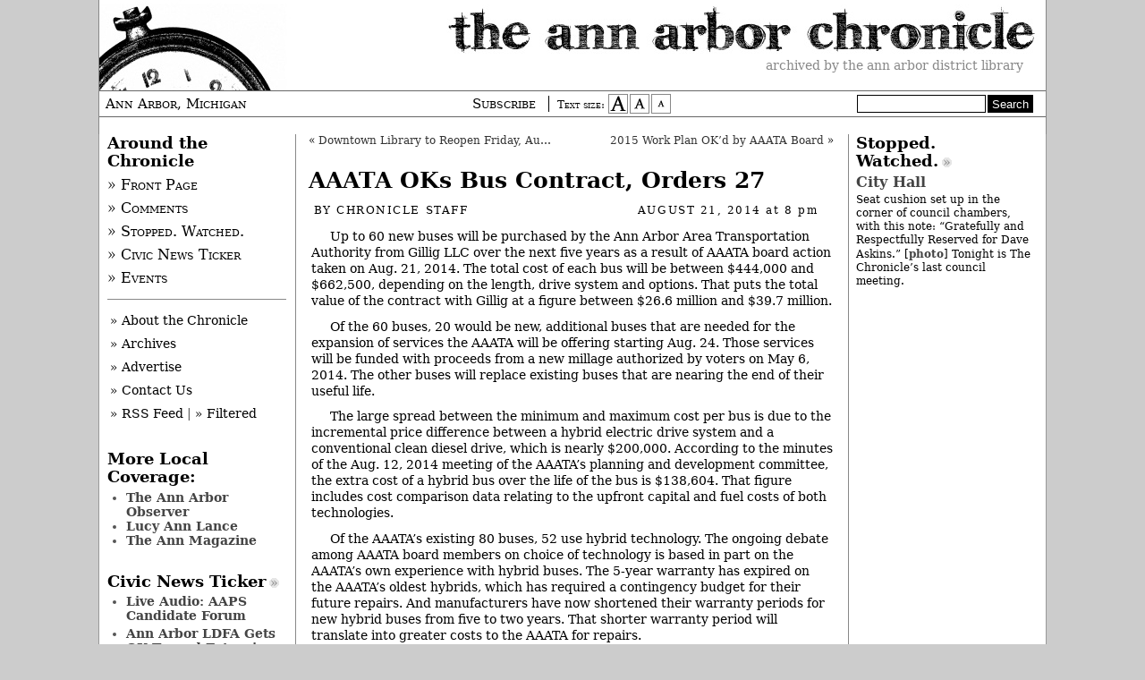

--- FILE ---
content_type: text/html
request_url: https://annarborchronicle.com/2014/08/21/aaata-oks-bus-contract-orders-27/index.html
body_size: 26217
content:
<!DOCTYPE html>
<!--[if IEMobile 7 ]><html class="no-js iem7" manifest="default.appcache?v=1"><![endif]-->
<!--[if lt IE 7 ]><html class="no-js ie6" lang="en"><![endif]-->
<!--[if IE 7 ]><html class="no-js ie7" lang="en"><![endif]-->
<!--[if IE 8 ]><html class="no-js ie8" lang="en"><![endif]-->
<!--[if (gte IE 9)|(gt IEMobile 7)|!(IEMobile)|!(IE)]><!--><html class="no-js" lang="en"><!--<![endif]-->


<!-- Mirrored from annarborchronicle.com/2014/08/21/aaata-oks-bus-contract-orders-27/ by HTTrack Website Copier/3.x [XR&CO'2014], Tue, 13 Jan 2015 20:04:35 GMT -->
<!-- Added by HTTrack --><meta http-equiv="content-type" content="text/html;charset=UTF-8" /><!-- /Added by HTTrack -->
<head>
	<meta charset="UTF-8" />
	<title>The Ann Arbor Chronicle | AAATA OKs Bus Contract, Orders 27</title>
	
	<!-- http://t.co/dKP3o1e -->
	<meta name="HandheldFriendly" content="True">
	<meta name="MobileOptimized" content="320">
	<meta name="viewport" content="width=device-width, target-densitydpi=160dpi, initial-scale=1">
	
	<!-- For all browsers -->
	<link rel="stylesheet" media="all" href="../../../../wp-content/themes/chronicle/css/master.css" />
	<link rel="stylesheet" media="print" href="../../../../wp-content/themes/chronicle/css/print.css">
	
	<!-- Font size stylesheets -->
	<link rel="stylesheet" href="../../../../wp-content/themes/chronicle/css/default.css" title="default text"/>
	<link rel="alternate stylesheet" media="screen" href="../../../../wp-content/themes/chronicle/css/bigger.css" title="larger text" />
	<link rel="alternate stylesheet" media="screen" href="../../../../wp-content/themes/chronicle/css/smaller.css" title="smaller text" />
	
	<!-- Icons -->
	<link rel="icon" type="image/png" href="../../../../wp-content/themes/chronicle/images/pocketwatch.png" />
	
	<!-- Skyclock's non-valid Flash dependency script -->
	<script src="../../../../wp-content/themes/chronicle/js/AC_RunActiveContent.js" type="text/javascript"></script>
		
	<!-- JavaScript at bottom except for Modernizr -->
	<script src="https://ajax.googleapis.com/ajax/libs/jquery/1.7.2/jquery.min.js"></script>
	<script src="../../../../wp-content/themes/chronicle/js/libs/modernizr-1.7.min.js"></script>

	
	<!--Microsoft -->
	<meta http-equiv="cleartype" content="on">
	<meta http-equiv="X-UA-Compatible" content="IE=edge,chrome=1">
	
	<!-- http://t.co/y1jPVnT -->
	<link rel="canonical" href="../../../../index.html">
	
	<!-- WordPress -->
	<link rel="alternate" type="application/rss+xml" title="The Ann Arbor Chronicle RSS Feed" href="../../../../feed/index.html" />
	<link rel="pingback" href="../../../../xmlrpc.php" />
	 
            <script type="text/javascript">//<![CDATA[
            // Google Analytics for WordPress by Yoast v4.3.3 | http://yoast.com/wordpress/google-analytics/
            var _gaq = _gaq || [];
            _gaq.push(['_setAccount', 'UA-31219728-1']);
				            _gaq.push(['_trackPageview']);
            (function () {
                var ga = document.createElement('script');
                ga.type = 'text/javascript';
                ga.async = true;
                ga.src = ('https:' == document.location.protocol ? 'https://ssl' : 'http://www') + '.google-analytics.com/ga.js';

                var s = document.getElementsByTagName('script')[0];
                s.parentNode.insertBefore(ga, s);
            })();
            //]]></script>
			<link rel='stylesheet' id='lightview-css'  href='../../../../wp-content/plugins/lightview-plus/css/lightview/lightview583f.css?ver=3.1.3' type='text/css' media='screen' />
<link rel='stylesheet' id='lightview_plus-css'  href='../../../../wp-content/plugins/lightview-plus/style583f.css?ver=3.1.3' type='text/css' media='screen' />
<link rel='stylesheet' id='notifications-css'  href='../../../../wp-content/plugins/simple-notices-pro/css/notifications49eb.css?ver=3.5.2' type='text/css' media='all' />
<script type='text/javascript' src='../../../../wp-includes/js/swfobjecteb77.js?ver=2.2-20120417'></script>
<script type='text/javascript' src='../../../../wp-includes/js/jquery/jquery4511.js?ver=1.8.3'></script>
<script type='text/javascript' src='../../../../wp-content/plugins/lightview-plus/js/spinners/spinners583f.js?ver=3.1.3'></script>
<script type='text/javascript' src='../../../../wp-content/plugins/lightview-plus/js/lightview/lightview583f.js?ver=3.1.3'></script>
<script type='text/javascript' src='../../../../wp-content/plugins/simple-notices-pro/js/jquery.cookie49eb.js?ver=3.5.2'></script>
<script type='text/javascript'>
/* <![CDATA[ */
var notices_ajax_script = {"ajaxurl":"http:\/\/annarborchronicle.com\/wp-admin\/admin-ajax.php","logged_in":"no"};
/* ]]> */
</script>
<script type='text/javascript' src='../../../../wp-content/plugins/simple-notices-pro/js/notifications49eb.js?ver=3.5.2'></script>
<link rel="EditURI" type="application/rsd+xml" title="RSD" href="../../../../xmlrpc0db0.php?rsd" />
<link rel="wlwmanifest" type="application/wlwmanifest+xml" href="../../../../wp-includes/wlwmanifest.xml" /> 
<link rel='prev' title='Downtown Library to Reopen Friday, Aug. 22' href='../downtown-library-to-reopen-friday-aug-22/index.html' />
<link rel='next' title='2015 Work Plan OK&#8217;d by AAATA Board' href='../2015-work-plan-okd-by-aaata-board/index.html' />
<meta name="generator" content="WordPress 3.5.2" />
<link rel='canonical' href='index.html' />
<link rel='shortlink' href='http://wp.me/pjoHA-Bvt' />
	
			<script type="text/javascript">var switchTo5x=true;</script>
			<script type="text/javascript" src="http://w.sharethis.com/button/buttons.js"></script>
			<script type="text/javascript">stLight.options({publisher: "ur-559ff3be-e4b-9930-9c0c-e681afa978c7", doNotHash: true, doNotCopy: true, hashAddressBar: false});</script>
</head>

<body class="template_page">

<header role="banner" id="masthead">
    <a href="../../../../index.html"><img id="chronicle" src="../../../../wp-content/themes/chronicle/images/chronicle-title.jpg" alt="The Ann Arbor Chronicle masthead" /></a>
    
    <div id="tagline">Archived by the Ann Arbor District Library</div>
    
    <div id="banner">
    	<div id="location">Ann Arbor, Michigan</div>
		<div id="sizeSubscribe">
    		<a href="../../../../tip-jar/index.html" class="tip-jar">Subscribe</a>
			<span id="styleswitcher">
				<p>Text size:</p>

				<a href="#" 
				onclick="setActiveStyleSheet('larger text'); 
				return false;"><img src="../../../../wp-content/themes/chronicle/images/bigger.jpg" alt="larger text" /></a>

				<a href="#" 
				onclick="setActiveStyleSheet('default text'); 
				return false;"><img src="../../../../wp-content/themes/chronicle/images/default.jpg" alt="default text" /></a>

				<a href="#" 
				onclick="setActiveStyleSheet('smaller text'); 
				return false;"><img src="../../../../wp-content/themes/chronicle/images/smaller.jpg" alt="smaller text" /></a>
			</span>
		</div> <!--/#sizeSubscribe-->
		<div id="headerSearch">
			<form action="http://annarborchronicle.com/search-results/" id="cse-search-box">
						<input type="hidden" name="cx" value="003083320230527424487:qygadm22aik" />
						<input type="hidden" name="cof" value="FORID:11" />
						<input type="hidden" name="ie" value="UTF-8" />
						<input type="text" name="q" class="searchBox" style="border: 1px solid black;" value="" />
						<input type="submit" name="sa" value="Search" class="searchButton" />
				</form>
				<script type="text/javascript" src="http://www.google.com/cse/brand?form=cse-search-box&amp;lang=en"></script>
		</div> <!--/#headerSearch-->
    </div>
</header>

<div id="pasteboard">
    <div id="outer-wrap">
        <div id="inner-wrap">
            <div id="stories-wrap">
                <section id="stories" role="main">

								
					<nav class="prev-next">
						<div class="alignleft">&laquo; <a href="../downtown-library-to-reopen-friday-aug-22/index.html" rel="prev">Downtown Library to Reopen Friday, Aug. 22</a></div>
						<div class="alignright"><a href="../2015-work-plan-okd-by-aaata-board/index.html" rel="next">2015 Work Plan OK&#8217;d by AAATA Board</a> &raquo;</div>
					</nav>
			
					
					<article class="post" id="post-144179">
						<header>
							<h1><a href="index.html" rel="bookmark" title="Permanent Link to AAATA OKs Bus Contract, Orders 27">AAATA OKs Bus Contract, Orders 27</a></h1>
				
														
							<div class="byline">		
								<p>By <a href="../../../../author/megan-ryan/index.html" title="Posts by Chronicle Staff" rel="author">Chronicle Staff</a></p> <p class="bylinedate"><time datetime="2014-08-21T20:10:44+00:00" pubdate>August 21, 2014 <span>at 8 pm</span></time></p>
							</div>
						</header>
						
						<div class="entry">
							
							<p>Up to 60 new buses will be purchased by the Ann Arbor Area Transportation Authority from Gillig LLC over the next five years as a result of AAATA board action taken on Aug. 21, 2014. The total cost of each bus will be between $444,000 and $662,500, depending on the length, drive system and options. That puts the total value of the contract with Gillig at a figure between $26.6 million and $39.7 million.</p>
<p>Of the 60 buses, 20 would be new, additional buses that are needed for the expansion of services the AAATA will be offering starting Aug. 24. Those services will be funded with proceeds from a new millage authorized by voters on May 6, 2014. The other buses will replace existing buses that are nearing the end of their useful life.</p>
<p>The large spread between the minimum and maximum cost per bus is due to the incremental price difference between a hybrid electric drive system and a conventional clean diesel drive, which is nearly $200,000. According to the minutes of the Aug. 12, 2014 meeting of the AAATA&#8217;s planning and development committee, the extra cost of a hybrid bus over the life of the bus is $138,604. That figure includes cost comparison data relating to the upfront capital and fuel costs of both technologies.</p>
<p>Of the AAATA&#8217;s existing 80 buses, 52 use hybrid technology. The ongoing debate among AAATA board members on choice of technology is based in part on the AAATA&#8217;s own experience with hybrid buses. The 5-year warranty has expired on the AAATA&#8217;s oldest hybrids, which has required a contingency budget for their future repairs. And manufacturers have now shortened their warranty periods for new hybrid buses from five to two years. That shorter warranty period will translate into greater costs to the AAATA for repairs.</p>
<p>According to AAATA staff cited in the PDC meeting minutes, the hybrid buses&#8217; lower emission levels are a benefit of hybrid technology. However, the Environmental Protection Agency&#8217;s ongoing emission reduction standards now ensure that all new transit buses – whether hybrid or conventional – have very low emissions. On average, hybrid buses run at a noise level of 72 dB(A) compared to 75 dB(A) for conventional buses.</p>
<p>So the AAATA board has not yet made a final decision on the choice between hybrid technology and conventional clean diesel. The order for the first 27 buses from Gillig – which was also given approval at the board&#8217;s Aug. 21 meeting – leaves open the decision on the choice of technology.  Of the 27 that are being ordered, 14 are replacement buses and 13 are buses needed for the service expansion.</p>
<p>The board would need to act by November 2014 on choosing the technology for the bus order. The choice to order hybrid technology could be based on the identification of grants that might pay for the cost differential of that technology. Delivery of the buses is planned for October 2015.</p>
<p>Here&#8217;s how the bus acquisition schedule breaks down:</p>
<pre>              OCT   FEB   JAN   JAN   OCT  
Purpose      2015  2016  2017  2018  2019  TOT
============================================== 
Rplcmt buses
(now elig)     4                             4                          
Rplcmt buses 
(elig 11/15)  10           5     4          19
Rplcmt buses
(elig 11/19)                           15   15 
5YTIP Svc Exp 
(8/2015)       4                             4
5YTIP Svc Exp        
(6/2016)             9                       9
5YTIP Svc Exp  
(8/2017)                   7                 7 
==============================================
TOTAL                                       58</pre>
<p><span style="color: #ffffff;">-</span></p>
<p>This brief was filed from the AAATA headquarters building, where the board held its Aug. 21, 2014 meeting – due to the closure of its regular meeting location at the downtown location of the Ann Arbor District Library. The library building was closed to due to the repair of the public elevator.</p>
							
							
			
														
							<footer class="taxonomy">
								<p><strong>Section:</strong> <a href="../../../../category/civic-news-ticker/index.html" title="View all posts in Civic News Ticker" rel="category tag">Civic News Ticker</a></p>
								<p>The following terms describe the
								content of this article. Click on a term to see all articles described with that term: <a href="../../../../tag/ann-arbor-area-transportation-authority/index.html" rel="tag">Ann Arbor Area Transportation Authority</a>, <a href="../../../../tag/buses/index.html" rel="tag">buses</a>, <a href="../../../../tag/clean-diesel/index.html" rel="tag">clean diesel</a>, <a href="../../../../tag/hybrid/index.html" rel="tag">hybrid</a>, <a href="../../../../tag/public-transportation/index.html" rel="tag">public transportation</a></p>			
								<div id="sharethis_block">
									<span class='st_facebook_hcount' displayText='Facebook'></span>
									<span class='st_twitter_hcount' displayText='Tweet'></span>
									<span class='st_linkedin_hcount' displayText='LinkedIn'></span>
									<span class='st_email_hcount' displayText='Email'></span>
									<span class='st_plusone_hcount' displayText='Google +1'></span>
								</div>
								
								<div class="copyright">
									Copyright 2014 The Ann Arbor Chronicle. 								</div>					
							</footer>
						</div>
					</article>
					
								
					

	
				
	
				
					
                </section>
            </div> <!--close #stories-wrap -->
      
<aside id="featured" role="complementary">
	
	<div id="rossNav">
		<h2 class="section">Around the Chronicle</h2>
		<ul id="primaryNavigation">
			<li><a href="../../../../index.html">&raquo; Front Page</a></li>
			<li><a href="../../../../recent-comments">&raquo; Comments</a></li>
			<li><a href="../../../../category/stopped-watched">&raquo; Stopped. Watched.</a></li> 
			<li><a href="../../../../category/civic-news-ticker">&raquo; Civic News Ticker</a></li>
			<li><a href="http://events.annarborchronicle.com/html">&raquo; Events</a></li>
		</ul>
		<ul id="utilityNavigation">
			<li><a href="../../../../about-us">&raquo; About the Chronicle</a></li>
			<li><a href="../../../../archives/index.html">&raquo; Archives</a></li>
			<li><a href="../../../../advertise/index.html">&raquo; Advertise</a></li>
			<li><a href="../../../../contact">&raquo; Contact Us</a></li>
			<li><a href="../../../../feed/index.html">&raquo; RSS Feed</a> | <a href="../../../../feed-yourself-the-chronicle/index.html">&raquo; Filtered</a></li>
		</ul>
	</div>
		
	<h2 class="section">More Local Coverage:</h2>
		<ul>
			<li class=""><a href="http://arborweb.com/">The Ann Arbor Observer</a></li>
			<li class=""><a href="http://lucyannlance.com/">Lucy Ann Lance</a></li>
			<li><a href="http://www.theannmag.com/">The Ann Magazine</a></li>
		</ul>
		
	
	<h2 class="section"><a href="../../../../category/civic-news-ticker/index.html">Civic News Ticker</a></h2>
		<ul>
						<li style="margin-bottom:4px;"><a href="../../../10/20/live-audio-aaps-candidate-forum/index.html" title="View post Live Audio: AAPS Candidate Forum">Live Audio: AAPS Candidate Forum</a></li>
<li style="margin-bottom:4px;"><a href="../../../09/03/ann-arbor-ldfa-gets-ok-toward-extension/index.html" title="View post Ann Arbor LDFA Gets OK Toward Extension">Ann Arbor LDFA Gets OK Toward Extension</a></li>
<li style="margin-bottom:4px;"><a href="../../../09/03/aahc-gets-council-support-for-renovations/index.html" title="View post AAHC Gets Council Support for Renovations">AAHC Gets Council Support for Renovations</a></li>
<li style="margin-bottom:4px;"><a href="../../../09/03/gift-of-life-expansion-gets-final-oks/index.html" title="View post Gift of Life Expansion Gets Final OKs">Gift of Life Expansion Gets Final OKs</a></li>
<li style="margin-bottom:4px;"><a href="../../../09/03/ann-arbor-sets-stage-for-taxicab-rate-hike/index.html" title="View post Ann Arbor Sets Stage for Taxicab Rate Hike">Ann Arbor Sets Stage for Taxicab Rate Hike</a></li>
		</ul>
	
	<div class='support_the_chronicle' id='a79ad5c18ea0fded6ef972b06c5201b03'></div>
	
	<h2 class="section"><a href="../../../../category/media-watch/index.html">Media Watch</a></h2>
		<ul>
			<li class='featureditem'><a href="../../25/oxford-pipeline-protest/index.html" title="View post Oxford: Pipeline Protest">Oxford: Pipeline Protest</a><p>MICATS (Michigan Coalition Against Tar Sands) is reporting that two of its protesters have been arrested for locking their necks with bicycle U-locks to pipeline construction trucks being used for the Enbridge Line 6B pipeline expansion. [<a href="http://www.michigancats.org/breaking-protestors-lock-themselves-to-pipeline-trucks-in-opposition-of-enbridge-line-6b-pipeline-expansion/" onclick="javascript:_gaq.push(['_trackEvent','outbound-article','http://www.michigancats.org']);">Source</a>]</p>
</li>
			<li style="margin-bottom:4px;"><a href="../../20/ford-reaches-agreement-with-rta/index.html" title="View post Ford Reaches Agreement with RTA">Ford Reaches Agreement with RTA</a></li>
<li style="margin-bottom:4px;"><a href="../../11/a2-the-vegan-roadie/index.html" title="View post A2: The Vegan Roadie">A2: The Vegan Roadie</a></li>
<li style="margin-bottom:4px;"><a href="../../../07/31/a2-candidates/index.html" title="View post A2: Candidates">A2: Candidates</a></li>
<li style="margin-bottom:4px;"><a href="../../../07/30/a2-website/index.html" title="View post A2: Website">A2: Website</a></li>
<li style="margin-bottom:4px;"><a href="../../../07/29/a2-local-history/index.html" title="View post A2: Local History">A2: Local History</a></li>
<li style="margin-bottom:4px;"><a href="../../../07/04/a2-michael-ford/index.html" title="View post A2: Michael Ford">A2: Michael Ford</a></li>
		</ul>
		
			
				<h2 class="section"><a href="../../../../category/missed-ticks/index.html">Missed Ticks</a></h2>
		<ul>
			<li class='featureditem'><a href="../../../04/24/warpehoski-one-year-on-ec/index.html" title="View post Warpehoski: One Year on EC">Warpehoski: One Year on EC</a> <br /><p>In a roundup of the lineup for the Aug. 5, 2014 primary elections, we overstated by one year Ward 5 councilmember Chuck Warpehoski&#8217;s length of service as a council representative on the city&#8217;s environmental commission. He served in that capacity during his first year on the council. We note the error here and have corrected the <a href="../../../04/22/council-mayor-primary-election-lineups-set/index.html" >original article</a>.</p>
</li>
			<li style="margin-bottom:4px;"><a href="../../../03/14/number-of-signatures-incorrect/index.html" title="View post Number of Signatures Incorrect">Number of Signatures Incorrect</a></li>
<li style="margin-bottom:4px;"><a href="../../../02/10/manchester-not-on-task-force/index.html" title="View post Manchester Not on Task Force">Manchester Not on Task Force</a></li>
<li style="margin-bottom:4px;"><a href="../../../01/10/mayorcouncil-filing-deadline-is-april-22/index.html" title="View post Mayor/Council Filing Deadline Is April 22">Mayor/Council Filing Deadline Is April 22</a></li>
<li style="margin-bottom:4px;"><a href="../../../../2013/10/21/timeframe-for-upper-malletts-creek-project/index.html" title="View post Timeframe for Upper Malletts Creek Project">Timeframe for Upper Malletts Creek Project</a></li>
<li style="margin-bottom:4px;"><a href="../../../../2013/10/08/david-spear-image-hand-painted/index.html" title="View post David Spear Image: Hand-Painted">David Spear Image: Hand-Painted</a></li>
<li style="margin-bottom:4px;"><a href="../../../../2013/08/19/amount-of-land-for-rec-center-wrong/index.html" title="View post Amount of Land for Rec Center Wrong">Amount of Land for Rec Center Wrong</a></li>
		</ul>
	
	<div class='support_the_chronicle' id='abb4452b84976b215d09ae8aca8be8f05'></div>
		
</aside> <!-- close Featured --><aside id="support" role="complementary">
	
	<h2 class="section"><a href="../../../../category/stopped-watched/index.html">Stopped. Watched.</a></h2>
		<ul>
			<li class='featureditem'><a href="../../../09/02/city-hall-21/index.html" title="View post City Hall">City Hall</a><br /><p>Seat cushion set up in the corner of council chambers, with this note: &#8220;Gratefully and Respectfully Reserved for Dave Askins.&#8221; [<a href="../../../../wp-content/uploads/2014/09/SeatCushion.jpg" class="lightview" data-lightview-group="group-144628" data-lightview-options="skin: 'light', controls: 'relative', padding: '10', shadow: { color: '#000000', opacity: 0.08, blur: 3 }" >photo</a>] Tonight is The Chronicle&#8217;s last council meeting.</p>
</li>
					</ul>
	<br/>
	<div class='support_the_chronicle' id='a5fbf34ede5f3594affad4521219a2e3a'></div>
	
	<!-- <div id="skyclock">
		<script type="text/javascript">
		AC_FL_RunContent( 'codebase','http://download.macromedia.com/pub/shockwave/cabs/flash/swflash.cab#version=9,0,28,0','width','200','height','308','src','http://aac.webmitten.com/wp-content/themes/chronicle/js/skyclock','quality','high','pluginspage','http://www.adobe.com/shockwave/download/download.cgi?P1_Prod_Version=ShockwaveFlash','movie','http://aac.webmitten.com/wp-content/themes/chronicle/js/skyclock' ); //end AC code
		</script><noscript><object classid="clsid:D27CDB6E-AE6D-11cf-96B8-444553540000" codebase="http://download.macromedia.com/pub/shockwave/cabs/flash/swflash.cab#version=9,0,28,0" width="200" height="308">
		  <param name="movie" value="http://aac.webmitten.com/wp-content/themes/chronicle/js/skyclock.swf" />
		  <param name="quality" value="high" />
		  <embed src="http://aac.webmitten.com/wp-content/themes/chronicle/js/skyclock.swf" quality="high" pluginspage="http://www.adobe.com/shockwave/download/download.cgi?P1_Prod_Version=ShockwaveFlash" type="application/x-shockwave-flash" width="200" height="308"></embed>
		</object></noscript>
		<p style="text-align:center;"><a href="http://skyclock.com"><img src="http://annarborchronicle.com/wp-content/themes/chronicle/images/skyclock.jpg" alt="Skyclock" /></a></p>
	</div>   -->     			
</aside> <!-- close Support -->
            
  		</div> <!-- close #inner-wrap -->
	</div> <!-- close #outer-wrap -->
</div> <!-- close #pasteboard -->

<footer role="contentinfo">
	<nav id="auxnav" role="navigation">
		<ul id="categoryNavigation">
				<li class="cat-item cat-item-3"><a href="../../../../category/business/index.html" title="View all posts filed under Business">Business</a>
</li>
	<li class="cat-item cat-item-4"><a href="../../../../category/education/index.html" title="View all posts filed under Education">Education</a>
</li>
	<li class="cat-item cat-item-5"><a href="../../../../category/entertainment/index.html" title="View all posts filed under Entertainment">Entertainment</a>
</li>
	<li class="cat-item cat-item-6"><a href="../../../../category/environment/index.html" title="View all posts filed under Environment">Environment</a>
</li>
	<li class="cat-item cat-item-7"><a href="../../../../category/government/index.html" title="View all posts filed under Govt.">Govt.</a>
</li>
	<li class="cat-item cat-item-571"><a href="../../../../category/meeting-watch/index.html" title="View all posts filed under Meeting Watch">Meeting Watch</a>
</li>
	<li class="cat-item cat-item-9"><a href="../../../../category/neighborhoods/index.html" title="View all posts filed under Neighborhoods">Neighborhoods</a>
</li>
	<li class="cat-item cat-item-176"><a href="../../../../category/opinion/index.html" title="View all posts filed under Opinion">Opinion</a>
</li>
		</ul>
		
		<ul id="utilityNavigation">
			<li><a href="../../../../become-a-correspondent">Become a Correspondent</a></li>
			<li><a href="../../../../advertise/index.html">Advertise</a></li>
			<li><a href="../../../../feed/index.html">RSS Feed</a> | <a href="../../../../feed-yourself-the-chronicle/index.html"> Filtered</a></li>
			<li class="lastitem"><a href="../../../../contact/index.html">Contact Us</a></li>
		</ul>
		
		<p>Copyright 2015 The Ann Arbor Chronicle &mdash; This site powered by <a href="http://wordpress.org/">WordPress</a></p>
	</nav>
</footer>


<!-- <script src="//ajax.googleapis.com/ajax/libs/jquery/1.5.1/jquery.js"></script> -->
<!-- <script>window.jQuery || document.write('<script src="js/libs/jquery-1.5.1.min.js">\x3C/script>')</script> -->

<!-- Scripts -->
<script src="js/plugins.html"></script>
<script src="js/script.html"></script>
<script src="../../../../wp-content/themes/chronicle/js/styleswitcher.js"></script>
<script src="../../../../wp-content/themes/chronicle/js/annarborchronicle.js"></script>
<script src="http://advertisements.herokuapp.com/javascripts/api/base.js"></script>
<script>
   window.onload = function (){
      Advertisements.register('.support_the_chronicle');
      };
</script>






<!--[if (lt IE 9) & (!IEMobile)]>
<script src="js/libs/DOMAssistantCompressed-2.8.js"></script>
<script src="js/libs/selectivizr-1.0.1.js"></script>
<script src="js/libs/respond.min.js"></script>
<![endif]-->


<!--stats_footer_test--><script src="http://stats.wordpress.com/e-201503.js" type="text/javascript"></script>
<script type="text/javascript">
st_go({blog:'4623190',v:'ext',post:'144179'});
var load_cmc = function(){linktracker_init(4623190,144179,2);};
if ( typeof addLoadEvent != 'undefined' ) addLoadEvent(load_cmc);
else load_cmc();
</script>
</body>

<!-- Mirrored from annarborchronicle.com/2014/08/21/aaata-oks-bus-contract-orders-27/ by HTTrack Website Copier/3.x [XR&CO'2014], Tue, 13 Jan 2015 20:04:36 GMT -->
</html>

--- FILE ---
content_type: text/html
request_url: https://annarborchronicle.com/2014/08/21/aaata-oks-bus-contract-orders-27/js/script.html
body_size: 56044
content:
<!DOCTYPE html>
<!--[if IEMobile 7 ]><html class="no-js iem7" manifest="default.appcache?v=1"><![endif]-->
<!--[if lt IE 7 ]><html class="no-js ie6" lang="en"><![endif]-->
<!--[if IE 7 ]><html class="no-js ie7" lang="en"><![endif]-->
<!--[if IE 8 ]><html class="no-js ie8" lang="en"><![endif]-->
<!--[if (gte IE 9)|(gt IEMobile 7)|!(IEMobile)|!(IE)]><!--><html class="no-js" lang="en"><!--<![endif]-->

<head>
	<meta charset="UTF-8" />
	<title>The Ann Arbor Chronicle | Page not found</title>
	
	<!-- http://t.co/dKP3o1e -->
	<meta name="HandheldFriendly" content="True">
	<meta name="MobileOptimized" content="320">
	<meta name="viewport" content="width=device-width, target-densitydpi=160dpi, initial-scale=1">
	
	<!-- For all browsers -->
	<link rel="stylesheet" media="all" href="http://annarborchronicle.com/wp-content/themes/chronicle/css/master.css" />
	<link rel="stylesheet" media="print" href="http://annarborchronicle.com/wp-content/themes/chronicle/css/print.css">
	
	<!-- Font size stylesheets -->
	<link rel="stylesheet" href="http://annarborchronicle.com/wp-content/themes/chronicle/css/default.css" title="default text"/>
	<link rel="alternate stylesheet" media="screen" href="http://annarborchronicle.com/wp-content/themes/chronicle/css/bigger.css" title="larger text" />
	<link rel="alternate stylesheet" media="screen" href="http://annarborchronicle.com/wp-content/themes/chronicle/css/smaller.css" title="smaller text" />
	
	<!-- Icons -->
	<link rel="icon" type="image/png" href="http://annarborchronicle.com/wp-content/themes/chronicle/images/pocketwatch.png" />
	
	<!-- Skyclock's non-valid Flash dependency script -->
	<script src="http://annarborchronicle.com/wp-content/themes/chronicle/js/AC_RunActiveContent.js" type="text/javascript"></script>
		
	<!-- JavaScript at bottom except for Modernizr -->
	<script src="https://ajax.googleapis.com/ajax/libs/jquery/1.7.2/jquery.min.js"></script>
	<script src="http://annarborchronicle.com/wp-content/themes/chronicle/js/libs/modernizr-1.7.min.js"></script>

	
	<!--Microsoft -->
	<meta http-equiv="cleartype" content="on">
	<meta http-equiv="X-UA-Compatible" content="IE=edge,chrome=1">
	
	<!-- http://t.co/y1jPVnT -->
	<link rel="canonical" href="/">
	
	<!-- WordPress -->
	<link rel="alternate" type="application/rss+xml" title="The Ann Arbor Chronicle RSS Feed" href="http://annarborchronicle.com/feed/" />
	<link rel="pingback" href="http://annarborchronicle.com/xmlrpc.php" />
	 
            <script type="text/javascript">//<![CDATA[
            // Google Analytics for WordPress by Yoast v4.3.3 | http://yoast.com/wordpress/google-analytics/
            var _gaq = _gaq || [];
            _gaq.push(['_setAccount', 'UA-31219728-1']);
				            _gaq.push(['_trackPageview','/404.html?page=' + document.location.pathname + document.location.search + '&from=' + document.referrer]);
            (function () {
                var ga = document.createElement('script');
                ga.type = 'text/javascript';
                ga.async = true;
                ga.src = ('https:' == document.location.protocol ? 'https://ssl' : 'http://www') + '.google-analytics.com/ga.js';

                var s = document.getElementsByTagName('script')[0];
                s.parentNode.insertBefore(ga, s);
            })();
            //]]></script>
			<link rel='stylesheet' id='lightview-css'  href='http://annarborchronicle.com/wp-content/plugins/lightview-plus/css/lightview/lightview.css?ver=3.1.3' type='text/css' media='screen' />
<link rel='stylesheet' id='lightview_plus-css'  href='http://annarborchronicle.com/wp-content/plugins/lightview-plus/style.css?ver=3.1.3' type='text/css' media='screen' />
<link rel='stylesheet' id='notifications-css'  href='http://annarborchronicle.com/wp-content/plugins/simple-notices-pro/css/notifications.css?ver=3.5.2' type='text/css' media='all' />
<script type='text/javascript' src='http://annarborchronicle.com/wp-includes/js/swfobject.js?ver=2.2-20120417'></script>
<script type='text/javascript' src='http://annarborchronicle.com/wp-includes/js/jquery/jquery.js?ver=1.8.3'></script>
<script type='text/javascript' src='http://annarborchronicle.com/wp-content/plugins/lightview-plus/js/spinners/spinners.js?ver=3.1.3'></script>
<script type='text/javascript' src='http://annarborchronicle.com/wp-content/plugins/lightview-plus/js/lightview/lightview.js?ver=3.1.3'></script>
<script type='text/javascript' src='http://annarborchronicle.com/wp-content/plugins/simple-notices-pro/js/jquery.cookie.js?ver=3.5.2'></script>
<script type='text/javascript'>
/* <![CDATA[ */
var notices_ajax_script = {"ajaxurl":"http:\/\/annarborchronicle.com\/wp-admin\/admin-ajax.php","logged_in":"no"};
/* ]]> */
</script>
<script type='text/javascript' src='http://annarborchronicle.com/wp-content/plugins/simple-notices-pro/js/notifications.js?ver=3.5.2'></script>
<link rel="EditURI" type="application/rsd+xml" title="RSD" href="http://annarborchronicle.com/xmlrpc.php?rsd" />
<link rel="wlwmanifest" type="application/wlwmanifest+xml" href="http://annarborchronicle.com/wp-includes/wlwmanifest.xml" /> 
<meta name="generator" content="WordPress 3.5.2" />
	
			<script type="text/javascript">var switchTo5x=true;</script>
			<script type="text/javascript" src="http://w.sharethis.com/button/buttons.js"></script>
			<script type="text/javascript">stLight.options({publisher: "ur-559ff3be-e4b-9930-9c0c-e681afa978c7", doNotHash: true, doNotCopy: true, hashAddressBar: false});</script>
</head>

<body class="page_404 template_page">

<header role="banner" id="masthead">
    <a href="/index.php"><img id="chronicle" src="http://annarborchronicle.com/wp-content/themes/chronicle/images/chronicle-title.jpg" alt="The Ann Arbor Chronicle masthead" /></a>
    
    <div id="tagline">it&#039;s like being there</div>
    
    <div id="banner">
    	<div id="location">Ann Arbor, Michigan</div>
		<div id="sizeSubscribe">
    		<a href="/tip-jar/" class="tip-jar">Subscribe</a>
			<span id="styleswitcher">
				<p>Text size:</p>

				<a href="#" 
				onclick="setActiveStyleSheet('larger text'); 
				return false;"><img src="http://annarborchronicle.com/wp-content/themes/chronicle/images/bigger.jpg" alt="larger text" /></a>

				<a href="#" 
				onclick="setActiveStyleSheet('default text'); 
				return false;"><img src="http://annarborchronicle.com/wp-content/themes/chronicle/images/default.jpg" alt="default text" /></a>

				<a href="#" 
				onclick="setActiveStyleSheet('smaller text'); 
				return false;"><img src="http://annarborchronicle.com/wp-content/themes/chronicle/images/smaller.jpg" alt="smaller text" /></a>
			</span>
		</div> <!--/#sizeSubscribe-->
		<div id="headerSearch">
			<form action="http://annarborchronicle.com/search-results/" id="cse-search-box">
						<input type="hidden" name="cx" value="003083320230527424487:qygadm22aik" />
						<input type="hidden" name="cof" value="FORID:11" />
						<input type="hidden" name="ie" value="UTF-8" />
						<input type="text" name="q" class="searchBox" style="border: 1px solid black;" value="" />
						<input type="submit" name="sa" value="Search" class="searchButton" />
				</form>
				<script type="text/javascript" src="http://www.google.com/cse/brand?form=cse-search-box&amp;lang=en"></script>
		</div> <!--/#headerSearch-->
    </div>
</header>

<div id="pasteboard">
    <div id="outer-wrap">
        <div id="inner-wrap">
            <div id="stories-wrap">
                <section id="stories" role="main">
					
					<article class="post">
						<header>
							<h2>Sorry, Not Found</h2>
						</header>
						
						<div class="entry">
							<p>We can't find the story or page you're looking for. Would you like to try searching again?</p>
							<form method="get" id="searchform" action="http://annarborchronicle.com/">
<label class="hidden" for="s">Search for:</label>
<input type="text" value="" name="s" id="s" />
<input type="submit" id="searchsubmit" value="Search" />
</form>
						</div>
					</article>
		
					<div class="divider"></div>
		
					<section id="older-stories">
													
							<article class="post" id="post-144361">
								<header>
									<h3><a href="http://annarborchronicle.com/2014/09/03/column-the-chronicles-last-chapter/" rel="bookmark" title="Permanent Link to Column: The Chronicle&#8217;s Last Chapter">Column: The Chronicle&#8217;s Last Chapter</a></h3>
								</header>
								
								<div class="excerpt">
									<time class="featureddate" datetime="2014-09-03T00:55:20+00:00" pubdate>September 3</time> | In the final column for The Ann Arbor Chronicle, publisher Mary Morgan reflects on the past six years of publication and describes what the future might hold.  									[<span class='more-link'><a href="http://annarborchronicle.com/2014/09/03/column-the-chronicles-last-chapter/" rel="bookmark" title="Permanent Link to Column: The Chronicle&#8217;s Last Chapter">Full Story</a></span>]
								</div>
							</article>	
							
													
							<article class="post" id="post-144566">
								<header>
									<h3><a href="http://annarborchronicle.com/2014/09/02/sept-2-2014-council-live-updates/" rel="bookmark" title="Permanent Link to Sept 2, 2014: Council Live Updates">Sept 2, 2014: Council Live Updates</a></h3>
								</header>
								
								<div class="excerpt">
									<time class="featureddate" datetime="2014-09-02T15:05:06+00:00" pubdate>September 2</time> | The Ann Arbor city council's Sept. 2, 2014 agenda includes several items related to the Ann Arbor housing commission, including a $730,000 allocation from the city's affordable housing trust fund and two renovation projects. The agenda also includes Uber/Lyft operating agreements, taxicab rates, a proposed extension of the local development finance authority (LDFA), and rezoning for a Gift of Life Michigan expansion. 									[<span class='more-link'><a href="http://annarborchronicle.com/2014/09/02/sept-2-2014-council-live-updates/" rel="bookmark" title="Permanent Link to Sept 2, 2014: Council Live Updates">Full Story</a></span>]
								</div>
							</article>	
							
													
							<article class="post" id="post-144054">
								<header>
									<h3><a href="http://annarborchronicle.com/2014/09/01/in-it-for-the-money-our-schools/" rel="bookmark" title="Permanent Link to In It For The Money: Our Schools">In It For The Money: Our Schools</a></h3>
								</header>
								
								<div class="excerpt">
									<time class="featureddate" datetime="2014-09-01T09:01:22+00:00" pubdate>September 1</time> | From David Erik Nelson's final column for The Chronicle about his son's elementary school class:  "A whale. They made a whale, and then inflated it, and got inside it as a class, and made measurements so they could tape down 3x5 index cards labeling the locations at all the organs. ... This is what we destroy when we permit ourselves to obsesses about the less-than-meaningless minutia of testing tests – to better test the tests' capacity to test our kids' capacity to test well on future tests of their test taking skills." 									[<span class='more-link'><a href="http://annarborchronicle.com/2014/09/01/in-it-for-the-money-our-schools/" rel="bookmark" title="Permanent Link to In It For The Money: Our Schools">Full Story</a></span>]
								</div>
							</article>	
							
													
							<article class="post" id="post-144357">
								<header>
									<h3><a href="http://annarborchronicle.com/2014/08/31/sunday-funnies-bezonki-the-end/" rel="bookmark" title="Permanent Link to Sunday Funnies: Bezonki (The End)">Sunday Funnies: Bezonki (The End)</a></h3>
								</header>
								
								<div class="excerpt">
									<time class="featureddate" datetime="2014-08-31T09:04:33+00:00" pubdate>August 31</time> | In this final installment of the monthly Bezonki comic strip, our scaly green friend gets a cryptic message that may or may not hold a Great Secret. But Bezonki, as usual, gets distracted by a momentous turn of events. What happens next? Only Bezonki knows for sure. 									[<span class='more-link'><a href="http://annarborchronicle.com/2014/08/31/sunday-funnies-bezonki-the-end/" rel="bookmark" title="Permanent Link to Sunday Funnies: Bezonki (The End)">Full Story</a></span>]
								</div>
							</article>	
							
													
							<article class="post" id="post-144447">
								<header>
									<h3><a href="http://annarborchronicle.com/2014/08/30/new-wellness-center-in-the-works/" rel="bookmark" title="Permanent Link to New Wellness Center In The Works">New Wellness Center In The Works</a></h3>
								</header>
								
								<div class="excerpt">
									<time class="featureddate" datetime="2014-08-30T13:02:09+00:00" pubdate>August 30</time> | Action by Ann Arbor planning commissioners at their Aug. 19, 2014 meeting will allow two projects to move forward: a new "modern lifestyle health spa" on West Liberty, and a new location for the Community Music School of Ann Arbor. Commissioners granted special exception uses for both projects. They also recommended the annexation and zoning of 2115 Victoria Circle, a half-acre vacant site west of Newport and north of M-14.  									[<span class='more-link'><a href="http://annarborchronicle.com/2014/08/30/new-wellness-center-in-the-works/" rel="bookmark" title="Permanent Link to New Wellness Center In The Works">Full Story</a></span>]
								</div>
							</article>	
							
													
							<article class="post" id="post-144312">
								<header>
									<h3><a href="http://annarborchronicle.com/2014/08/29/sept-2-2014-city-council-meeting-preview/" rel="bookmark" title="Permanent Link to Sept. 2, 2014: City Council Meeting Preview">Sept. 2, 2014: City Council Meeting Preview</a></h3>
								</header>
								
								<div class="excerpt">
									<time class="featureddate" datetime="2014-08-29T09:16:28+00:00" pubdate>August 29</time> | The Ann Arbor city council's  Sept. 2 agenda is relatively light and is dominated by land use and development issues, many of them related to the Ann Arbor Housing Commission's extensive plan to renovate many of its existing projects. Separate from site plan and zoning issues, the council will also be considering transferring $729,879 from the  affordable housing trust fund to the Ann Arbor housing commission to support the "West Arbor" portion of the renovation plan.  									[<span class='more-link'><a href="http://annarborchronicle.com/2014/08/29/sept-2-2014-city-council-meeting-preview/" rel="bookmark" title="Permanent Link to Sept. 2, 2014: City Council Meeting Preview">Full Story</a></span>]
								</div>
							</article>	
							
													
							<article class="post" id="post-144399">
								<header>
									<h3><a href="http://annarborchronicle.com/2014/08/28/decision-on-sanctions-shifts-from-shelton/" rel="bookmark" title="Permanent Link to Decision on Sanctions Shifts from Shelton">Decision on Sanctions Shifts from Shelton</a></h3>
								</header>
								
								<div class="excerpt">
									<time class="featureddate" datetime="2014-08-28T10:26:16+00:00" pubdate>August 28</time> | At an Aug. 27, 2014 hearing, judge Donald Shelton refused to grant two of three motions by plaintiffs in the footing drain disconnection lawsuit that was filed in February of this year. On his last motion day before retirement, Shelton chose to deny a motion to disqualify the city attorney’s office in its representation of the city. Shelton also declined to rule on a motion to reassign the case away from judge Timothy Connors – who will be taking over all of Shelton’s civil cases after Shelton’s last day as judge on Aug. 29. Shelton indicated agreement with plaintiffs' contention that the city has misrepresented their position to the court, but adjourned the motion on sanctions until Sept. 18. 									[<span class='more-link'><a href="http://annarborchronicle.com/2014/08/28/decision-on-sanctions-shifts-from-shelton/" rel="bookmark" title="Permanent Link to Decision on Sanctions Shifts from Shelton">Full Story</a></span>]
								</div>
							</article>	
							
													
							<article class="post" id="post-144345">
								<header>
									<h3><a href="http://annarborchronicle.com/2014/08/26/aaata-preps-to-shift-gears/" rel="bookmark" title="Permanent Link to AAATA Preps to Shift Gears">AAATA Preps to Shift Gears</a></h3>
								</header>
								
								<div class="excerpt">
									<time class="featureddate" datetime="2014-08-26T12:59:56+00:00" pubdate>August 26</time> | Much of the AAATA board's Aug. 21 meeting, preparations began for the departure of CEO Michael Ford. He's taking the job as CEO of the RTA  in mid-October. The board approved a resolution to establish an ad hoc committee to conduct a search. In other business, the board approved a procurement contract for up to 60 new buses over the next five years, some of which will eventually support the expanded services, which started Aug. 24. A decision on the choice of drivetrain – clean diesel versus hybrid electric technology – for 27 buses the AAATA is ordering was left until as late as the board's November meeting. 									[<span class='more-link'><a href="http://annarborchronicle.com/2014/08/26/aaata-preps-to-shift-gears/" rel="bookmark" title="Permanent Link to AAATA Preps to Shift Gears">Full Story</a></span>]
								</div>
							</article>	
							
													
							<article class="post" id="post-144348">
								<header>
									<h3><a href="http://annarborchronicle.com/2014/08/25/oxford-pipeline-protest/" rel="bookmark" title="Permanent Link to Oxford: Pipeline Protest">Oxford: Pipeline Protest</a></h3>
								</header>
								
								<div class="excerpt">
									<time class="featureddate" datetime="2014-08-25T09:35:45+00:00" pubdate>August 25</time> | MICATS (Michigan Coalition Against Tar Sands) is reporting that two of its protesters have been arrested for locking their necks with bicycle U-locks to pipeline construction trucks being used for the Enbridge Line 6B pipeline expansion. [<a href="http://www.michigancats.org/breaking-protestors-lock-themselves-to-pipeline-trucks-in-opposition-of-enbridge-line-6b-pipeline-expansion/">Source</a>] 									[<span class='more-link'><a href="http://annarborchronicle.com/2014/08/25/oxford-pipeline-protest/" rel="bookmark" title="Permanent Link to Oxford: Pipeline Protest">Full Story</a></span>]
								</div>
							</article>	
							
													
							<article class="post" id="post-144262">
								<header>
									<h3><a href="http://annarborchronicle.com/2014/08/24/push-to-program-liberty-plaza-library-lane/" rel="bookmark" title="Permanent Link to Push to Program Liberty Plaza, Library Lane">Push to Program Liberty Plaza, Library Lane</a></h3>
								</header>
								
								<div class="excerpt">
									<time class="featureddate" datetime="2014-08-24T19:21:08+00:00" pubdate>August 24</time> | Liberty Plaza was the focus of two items that appeared on the Aug. 19, 2014 agenda for the Ann Arbor park advisory commission: (1) extension of a fee waiver for events held at Liberty Plaza; and (2) feedback in response to city council action, which addressed Liberty Plaza and the potential park atop the Library Lane underground parking structure. PAC voted to form a subcommittee to study these issues based on increased programming at those sites, and to report back to city council by October 2015. 									[<span class='more-link'><a href="http://annarborchronicle.com/2014/08/24/push-to-program-liberty-plaza-library-lane/" rel="bookmark" title="Permanent Link to Push to Program Liberty Plaza, Library Lane">Full Story</a></span>]
								</div>
							</article>	
							
													
							<article class="post" id="post-144154">
								<header>
									<h3><a href="http://annarborchronicle.com/2014/08/23/shelton-to-hear-motions-in-fdd-case/" rel="bookmark" title="Permanent Link to Shelton to Hear Motions in FDD Case">Shelton to Hear Motions in FDD Case</a></h3>
								</header>
								
								<div class="excerpt">
									<time class="featureddate" datetime="2014-08-23T17:07:10+00:00" pubdate>August 23</time> | The footing drain disconnection lawsuit filed against the city of Ann Arbor in late February 2014 has taken several procedural turns over the last six months, with virtually no issues on the merits of the case yet decided. The latest procedural issues now appear set to be decided on Aug. 27, 2014 – judge Donald Shelton's final motion day before his retirement. The procedural issues include: (1) a motion to disqualify the city attorney's office from representing the city due to conflicts; (2) a motion to sanction the city attorneys for filing documents with statements that have no factual foundation; and (3) a motion to reassign the case to a judge other than Timothy Connors.  									[<span class='more-link'><a href="http://annarborchronicle.com/2014/08/23/shelton-to-hear-motions-in-fdd-case/" rel="bookmark" title="Permanent Link to Shelton to Hear Motions in FDD Case">Full Story</a></span>]
								</div>
							</article>	
							
													
							<article class="post" id="post-143976">
								<header>
									<h3><a href="http://annarborchronicle.com/2014/08/22/column-on-taking-time-to-hear/" rel="bookmark" title="Permanent Link to Column: On Taking Time to Hear">Column: On Taking Time to Hear</a></h3>
								</header>
								
								<div class="excerpt">
									<time class="featureddate" datetime="2014-08-22T12:29:24+00:00" pubdate>August 22</time> | From Chronicle editor Dave Askins' column: "So the real contrast on display at the Aug. 18 Ann Arbor city council meeting was not deer versus people. It was corporations versus people. What I observed on Monday was a council that was – at least on that occasion – more interested in hearing from a corporation than it was from a person who lives here." 									[<span class='more-link'><a href="http://annarborchronicle.com/2014/08/22/column-on-taking-time-to-hear/" rel="bookmark" title="Permanent Link to Column: On Taking Time to Hear">Full Story</a></span>]
								</div>
							</article>	
							
													
							<article class="post" id="post-144090">
								<header>
									<h3><a href="http://annarborchronicle.com/2014/08/22/the-2014-bezonki-awards-a-celebration/" rel="bookmark" title="Permanent Link to The 2014 Bezonki Awards: A Celebration">The 2014 Bezonki Awards: A Celebration</a></h3>
								</header>
								
								<div class="excerpt">
									<time class="featureddate" datetime="2014-08-22T10:05:26+00:00" pubdate>August 22</time> | Continuing a tradition that began in 2011, The Ann Arbor Chronicle recognizes remarkable people and organizations in this community with the 4th annual Bezonki awards. The 2014 Bezonki winners were honored at an Aug. 15 reception: Ryan Burns, Linh and Dug Song, the Finding Your Political Voice program, Mary Jo Callan, Tom Fitzsimmons, and Jeannine Palms. 									[<span class='more-link'><a href="http://annarborchronicle.com/2014/08/22/the-2014-bezonki-awards-a-celebration/" rel="bookmark" title="Permanent Link to The 2014 Bezonki Awards: A Celebration">Full Story</a></span>]
								</div>
							</article>	
							
													
							<article class="post" id="post-143758">
								<header>
									<h3><a href="http://annarborchronicle.com/2014/08/20/new-citizen-participation-tools-reviewed/" rel="bookmark" title="Permanent Link to New Citizen Participation Tools Reviewed">New Citizen Participation Tools Reviewed</a></h3>
								</header>
								
								<div class="excerpt">
									<time class="featureddate" datetime="2014-08-20T12:39:26+00:00" pubdate>August 20</time> | At their Aug. 12, 2014 working session, Ann Arbor planning commissioners gave feedback on new guides that staff have developed for residents and developers, aimed at improving communication about proposed development projects. The "Citizens' Guide to Effective Communication" and "Developers' Guide to Leading Effective Citizen Participation Meetings" were drafted by planning staff, based in part on suggestions from the planning commission's citizen outreach committee. 									[<span class='more-link'><a href="http://annarborchronicle.com/2014/08/20/new-citizen-participation-tools-reviewed/" rel="bookmark" title="Permanent Link to New Citizen Participation Tools Reviewed">Full Story</a></span>]
								</div>
							</article>	
							
													
							<article class="post" id="post-143735">
								<header>
									<h3><a href="http://annarborchronicle.com/2014/08/18/aug-18-2014-council-live-updates/" rel="bookmark" title="Permanent Link to Aug. 18, 2014: Council Live Updates">Aug. 18, 2014: Council Live Updates</a></h3>
								</header>
								
								<div class="excerpt">
									<time class="featureddate" datetime="2014-08-18T15:48:31+00:00" pubdate>August 18</time> | Land use and development is set up to be a dominant theme of the Aug. 18, 2014 meeting, as it frequently is for many of the council's meetings. An additional highlight will be initial consideration of a change to the city's taxicab ordinance – in response to the entry of services like Uber and Lyft into Ann Arbor's market. Projects to be considered by the council include the State Street Village project,  the Ann Arbor Housing Commission's North Maple Estates proposal and the 121 Kingsley West project. 									[<span class='more-link'><a href="http://annarborchronicle.com/2014/08/18/aug-18-2014-council-live-updates/" rel="bookmark" title="Permanent Link to Aug. 18, 2014: Council Live Updates">Full Story</a></span>]
								</div>
							</article>	
							
													
							<article class="post" id="post-143666">
								<header>
									<h3><a href="http://annarborchronicle.com/2014/08/17/county-explores-offering-new-id-card/" rel="bookmark" title="Permanent Link to County Explores Offering New ID Card">County Explores Offering New ID Card</a></h3>
								</header>
								
								<div class="excerpt">
									<time class="featureddate" datetime="2014-08-17T14:06:13+00:00" pubdate>August 17</time> | A proposal to establish a county-issued ID card program is being reviewed by the board of commissioners, who were briefed on the recommendations of a task force at their Aug. 7, 2014 working session. A county identification card would allow residents who don’t have a driver’s license or other government-issued photo ID to access services that require that kind of identification, like renting an apartment or opening a bank account. 									[<span class='more-link'><a href="http://annarborchronicle.com/2014/08/17/county-explores-offering-new-id-card/" rel="bookmark" title="Permanent Link to County Explores Offering New ID Card">Full Story</a></span>]
								</div>
							</article>	
							
													
							<article class="post" id="post-143652">
								<header>
									<h3><a href="http://annarborchronicle.com/2014/08/14/aug-18-2014-city-council-meeting-preview/" rel="bookmark" title="Permanent Link to Aug. 18, 2014: City Council Meeting Preview">Aug. 18, 2014: City Council Meeting Preview</a></h3>
								</header>
								
								<div class="excerpt">
									<time class="featureddate" datetime="2014-08-14T17:43:36+00:00" pubdate>August 14</time> | Land use and development is set up to be a dominant theme of the Aug. 18, 2014 meeting, as it frequently is for many of the council's meetings. An additional highlight will be initial consideration of a change to the city's taxicab ordinance – in response to the entry of services like Uber and Lyft into Ann Arbor's market. Projects to be considered by the council include the State Street Village project,  the Ann Arbor Housing Commission's North Maple Estates proposal and the 121 Kingsley West project. 									[<span class='more-link'><a href="http://annarborchronicle.com/2014/08/14/aug-18-2014-city-council-meeting-preview/" rel="bookmark" title="Permanent Link to Aug. 18, 2014: City Council Meeting Preview">Full Story</a></span>]
								</div>
							</article>	
							
													
							<article class="post" id="post-143549">
								<header>
									<h3><a href="http://annarborchronicle.com/2014/08/12/column-parking-oversight-please/" rel="bookmark" title="Permanent Link to Column: Parking Oversight, Please">Column: Parking Oversight, Please</a></h3>
								</header>
								
								<div class="excerpt">
									<time class="featureddate" datetime="2014-08-12T18:19:05+00:00" pubdate>August 12</time> | What if on-street metered rates were raised a dime, and rates across other parts of the parking system were also raised by an equivalent percentage? In this column, Chronicle editor Dave Askins encourages the Ann Arbor city council to use its Sept. 8 joint work session with the Downtown Development Authority to ask The contractually stipulated work session would be a good opportunity for councilmembers to ask for metrics on Ann Arbor's public parking system. Requested information should include stats that indicate how well Ann Arbor’s public parking system supports three different key user groups: (1) downtown employees; (2) retail/transactional customers and visitors; and (3) downtown residents. 									[<span class='more-link'><a href="http://annarborchronicle.com/2014/08/12/column-parking-oversight-please/" rel="bookmark" title="Permanent Link to Column: Parking Oversight, Please">Full Story</a></span>]
								</div>
							</article>	
							
													
							<article class="post" id="post-143463">
								<header>
									<h3><a href="http://annarborchronicle.com/2014/08/12/county-takes-action-on-budget-tax-levies/" rel="bookmark" title="Permanent Link to County Takes Action on Budget, Tax Levies">County Takes Action on Budget, Tax Levies</a></h3>
								</header>
								
								<div class="excerpt">
									<time class="featureddate" datetime="2014-08-12T09:01:50+00:00" pubdate>August 12</time> | At their Aug. 6, 2014 meeting, Washtenaw County commissioners took initial votes to levy two taxes that would generate revenues for economic development, agricultural projects, and support of indigent veterans. They also approved allocations for six projects using $87,760 in Act 88 revenues. The board received a second-quarter budget update, with projections showing a general fund surplus of $211,920 for the year.  									[<span class='more-link'><a href="http://annarborchronicle.com/2014/08/12/county-takes-action-on-budget-tax-levies/" rel="bookmark" title="Permanent Link to County Takes Action on Budget, Tax Levies">Full Story</a></span>]
								</div>
							</article>	
							
													
							<article class="post" id="post-143484">
								<header>
									<h3><a href="http://annarborchronicle.com/2014/08/10/platt-road-housing-project-partially-delayed/" rel="bookmark" title="Permanent Link to Platt Road Housing Project Partially Delayed">Platt Road Housing Project Partially Delayed</a></h3>
								</header>
								
								<div class="excerpt">
									<time class="featureddate" datetime="2014-08-10T11:20:57+00:00" pubdate>August 10</time> | Ann Arbor city planning commissioners took mixed action on a proposed Ann Arbor Housing Commission (AAHC) property.They sent the rezoning request for the 3451 Platt Rd. property – R1C (single-family dwelling district) and R2A (two-family dwelling district) to R4B (multi-family dwelling district) – to the city council with a recommendation of approval. However, commissioners postponed consideration of the site plan for the five-building, 32-unit project, amid concerns about the site's location in the floodplain and stormwater management.The commission approved a change to its bylaws that would stipulate that speakers who have already spoken at a public hearing can speak at a continuation of that public hearing only at the discretion of the planning commission chair  									[<span class='more-link'><a href="http://annarborchronicle.com/2014/08/10/platt-road-housing-project-partially-delayed/" rel="bookmark" title="Permanent Link to Platt Road Housing Project Partially Delayed">Full Story</a></span>]
								</div>
							</article>	
							
													
							<article class="post" id="post-142770">
								<header>
									<h3><a href="http://annarborchronicle.com/2014/08/07/ending-it-6-of-1-half-dozen-of-the-chronicle/" rel="bookmark" title="Permanent Link to Ending It: 6 of 1, Half-Dozen of The Chronicle">Ending It: 6 of 1, Half-Dozen of The Chronicle</a></h3>
								</header>
								
								<div class="excerpt">
									<time class="featureddate" datetime="2014-08-07T22:37:34+00:00" pubdate>August 7</time> | On Sept. 2, 2014, The Ann Arbor Chronicle will observe the sixth anniversary of its launch. That's also the last day on which we'll publish regular new reports.The website will remain live, with its archives freely accessible at least until the end of 2014, possibly longer. There may be a special project or two that we will wrap up and eventually insert into the archives.The event listings will remain live, and it's our intent to maintain them into the future. 									[<span class='more-link'><a href="http://annarborchronicle.com/2014/08/07/ending-it-6-of-1-half-dozen-of-the-chronicle/" rel="bookmark" title="Permanent Link to Ending It: 6 of 1, Half-Dozen of The Chronicle">Full Story</a></span>]
								</div>
							</article>	
							
													
							<article class="post" id="post-142928">
								<header>
									<h3><a href="http://annarborchronicle.com/2014/08/07/aug-7-2014-council-live-updates/" rel="bookmark" title="Permanent Link to Aug. 7, 2014: Council Live Updates">Aug. 7, 2014: Council Live Updates</a></h3>
								</header>
								
								<div class="excerpt">
									<time class="featureddate" datetime="2014-08-07T16:21:41+00:00" pubdate>August 7</time> | The Ann Arbor city council's election-week meeting is being held on Thursday, Aug. 7, instead of Monday. The agenda is relatively light, with many of the items dealing with land-use and zoning matters – which have an associated public hearing. The consent agenda is packed with renewals of contracts for various software packages and computer maintenance. Among the land development items are the Delta Chi project and The Mark condominiums. 									[<span class='more-link'><a href="http://annarborchronicle.com/2014/08/07/aug-7-2014-council-live-updates/" rel="bookmark" title="Permanent Link to Aug. 7, 2014: Council Live Updates">Full Story</a></span>]
								</div>
							</article>	
							
													
							<article class="post" id="post-143024">
								<header>
									<h3><a href="http://annarborchronicle.com/2014/08/07/how-ann-arbor-council-races-were-won/" rel="bookmark" title="Permanent Link to How Ann Arbor Council Races Were Won">How Ann Arbor Council Races Were Won</a></h3>
								</header>
								
								<div class="excerpt">
									<time class="featureddate" datetime="2014-08-07T11:24:35+00:00" pubdate>August 7</time> | This article includes the final unofficial results for the city council races, including maps and charts. In Ward 1 Sumi Kailasapathy received 1,113 (56.8%) votes compared to 840 (42.8%) for Don Adams. In the Ward 2 city council race, Kirk Westphal received 1,819 (59%) votes to Nancy Kaplan's 1,261 (41%). In the three-way Ward 3 race, Julie Grand received 1,516 (51.1%) votes compared to Bob Dascola's 794 (26.8%), and Samuel McMullen's 616 (20.8%). 									[<span class='more-link'><a href="http://annarborchronicle.com/2014/08/07/how-ann-arbor-council-races-were-won/" rel="bookmark" title="Permanent Link to How Ann Arbor Council Races Were Won">Full Story</a></span>]
								</div>
							</article>	
							
													
							<article class="post" id="post-142916">
								<header>
									<h3><a href="http://annarborchronicle.com/2014/08/06/by-precinct-how-taylor-won-ann-arbor/" rel="bookmark" title="Permanent Link to By Precinct: How Taylor Won Ann Arbor">By Precinct: How Taylor Won Ann Arbor</a></h3>
								</header>
								
								<div class="excerpt">
									<time class="featureddate" datetime="2014-08-06T06:48:17+00:00" pubdate>August 6</time> | Final unofficial results from the Washtenaw County clerk's office have confirmed the results of early, informal reports directly from the Aug. 5, 2014 polls: Christopher Taylor has won the Democratic nomination for mayor of Ann Arbor. Some observers felt the four-way race could be won with as little as 35% of the vote. Taylor achieved a near majority, but fell a couple of percentage points short of 50% city-wide. Taylor received  7,070 votes (47.6%) compared to Sabra Briere's  2,967 (20%), Stephen Kunselman's 2,447 (16.5%) and Sally Petersen's 2,364 (15.9%). 									[<span class='more-link'><a href="http://annarborchronicle.com/2014/08/06/by-precinct-how-taylor-won-ann-arbor/" rel="bookmark" title="Permanent Link to By Precinct: How Taylor Won Ann Arbor">Full Story</a></span>]
								</div>
							</article>	
							
													
							<article class="post" id="post-142914">
								<header>
									<h3><a href="http://annarborchronicle.com/2014/08/06/judicial-races-winnow-choices-for-fall/" rel="bookmark" title="Permanent Link to Judicial Races Winnow Choices for Fall">Judicial Races Winnow Choices for Fall</a></h3>
								</header>
								
								<div class="excerpt">
									<time class="featureddate" datetime="2014-08-06T06:37:40+00:00" pubdate>August 6</time> | Julia Owdziej and Tracy Van den Bergh will advance to the Nov. 4 election for Washtenaw County probate judge, following the outcome of a five-way race in the nonpartisan Aug. 5 primary. And in the 22nd circuit court race, Patrick Conlin and Veronique Liem prevailed over Michael Woodyard to advance to the Nov. 4 election.  									[<span class='more-link'><a href="http://annarborchronicle.com/2014/08/06/judicial-races-winnow-choices-for-fall/" rel="bookmark" title="Permanent Link to Judicial Races Winnow Choices for Fall">Full Story</a></span>]
								</div>
							</article>	
							
													
							<article class="post" id="post-142837">
								<header>
									<h3><a href="http://annarborchronicle.com/2014/08/05/alea-iacta-est-election-results-aug-5-2014/" rel="bookmark" title="Permanent Link to Alea Iacta Est: Election Results (Aug. 5, 2014)">Alea Iacta Est: Election Results (Aug. 5, 2014)</a></h3>
								</header>
								
								<div class="excerpt">
									<time class="featureddate" datetime="2014-08-05T20:00:15+00:00" pubdate>August 5</time> | This article provides early, informally reported results from the individual precincts for the Aug. 5, 2014 Democratic primary elections for city of Ann Arbor mayor and city councilmember. These results include tallies for the mayoral primary, contested by Sabra Briere, Sally Petersen, Christopher Taylor and Stephen Kunselman. Ward 1 results are for the race between Sumi Kailasapathy and Don Adams. Ward 2 results are for the race between Nancy Kaplan and Kirk Westphal. And Ward 3 results are for the three-way race between Julie Grand, Bob Dascola and Samuel McMullen.  									[<span class='more-link'><a href="http://annarborchronicle.com/2014/08/05/alea-iacta-est-election-results-aug-5-2014/" rel="bookmark" title="Permanent Link to Alea Iacta Est: Election Results (Aug. 5, 2014)">Full Story</a></span>]
								</div>
							</article>	
							
													
							<article class="post" id="post-142840">
								<header>
									<h3><a href="http://annarborchronicle.com/2014/08/05/primary-election-day-aug-5-2014/" rel="bookmark" title="Permanent Link to Primary Election Day: Aug. 5, 2014">Primary Election Day: Aug. 5, 2014</a></h3>
								</header>
								
								<div class="excerpt">
									<time class="featureddate" datetime="2014-08-05T06:37:51+00:00" pubdate>August 5</time> | As we have for the past few years, The Chronicle will be touring Ann Arbor polling stations on Election Day and providing updates throughout the day. Polls are open today from 7 a.m. until 8 p.m. This article includes reports from the field on observations made from some of the 48 different precincts throughout the city.  									[<span class='more-link'><a href="http://annarborchronicle.com/2014/08/05/primary-election-day-aug-5-2014/" rel="bookmark" title="Permanent Link to Primary Election Day: Aug. 5, 2014">Full Story</a></span>]
								</div>
							</article>	
							
													
							<article class="post" id="post-142968">
								<header>
									<h3><a href="http://annarborchronicle.com/2014/08/04/column-help-collect-early-election-results/" rel="bookmark" title="Permanent Link to Column: Help Collect Early Election Results">Column: Help Collect Early Election Results</a></h3>
								</header>
								
								<div class="excerpt">
									<time class="featureddate" datetime="2014-08-04T09:34:51+00:00" pubdate>August 4</time> | Unofficial results for Tuesday's local primary election races will be available on the Washtenaw County clerk's election results page. Polls close at 8 p.m. so the earliest results will start showing up on the clerk's website a couple hours after that. The Chronicle would like to improve on that "delay." We're asking regular folks throughout the city to visit a precinct after the polls close at 8 p.m. – and report the numbers from the publicly posted paper results tape. 									[<span class='more-link'><a href="http://annarborchronicle.com/2014/08/04/column-help-collect-early-election-results/" rel="bookmark" title="Permanent Link to Column: Help Collect Early Election Results">Full Story</a></span>]
								</div>
							</article>	
							
													
							<article class="post" id="post-142954">
								<header>
									<h3><a href="http://annarborchronicle.com/2014/08/03/aug-5-primary-procrastinators-guide/" rel="bookmark" title="Permanent Link to Aug. 5 Primary: Procrastinator&#8217;s Guide">Aug. 5 Primary: Procrastinator&#8217;s Guide</a></h3>
								</header>
								
								<div class="excerpt">
									<time class="featureddate" datetime="2014-08-03T22:00:13+00:00" pubdate>August 3</time> | Leading up to the Aug. 5, 2014 primary election, this article provides a roundup of Chronicle election coverage, for anyone who's still studying up on the candidates. It includes links to reports and recordings of candidate forums, campaign finance data, analysis and other information. Links are also provided to candidate websites and League of Women Voters candidate profiles. 									[<span class='more-link'><a href="http://annarborchronicle.com/2014/08/03/aug-5-primary-procrastinators-guide/" rel="bookmark" title="Permanent Link to Aug. 5 Primary: Procrastinator&#8217;s Guide">Full Story</a></span>]
								</div>
							</article>	
							
													
							<article class="post" id="post-142667">
								<header>
									<h3><a href="http://annarborchronicle.com/2014/08/03/parks-group-weighs-fuller-parking-lease/" rel="bookmark" title="Permanent Link to Parks Group Weighs Fuller Parking Lease">Parks Group Weighs Fuller Parking Lease</a></h3>
								</header>
								
								<div class="excerpt">
									<time class="featureddate" datetime="2014-08-03T21:09:44+00:00" pubdate>August 3</time> | The main action item at the July 15, 2014 meeting of the Ann Arbor park advisory commission related to renewal of a lease for parking at a Fuller Park surface lot. PAC recommended that the city renew the lease for two years, with an additional two-year option for renewal beyond that. The agenda also included two items related to Liberty Plaza, which were deferred to a later date because three commissioners were absent. 									[<span class='more-link'><a href="http://annarborchronicle.com/2014/08/03/parks-group-weighs-fuller-parking-lease/" rel="bookmark" title="Permanent Link to Parks Group Weighs Fuller Parking Lease">Full Story</a></span>]
								</div>
							</article>	
							
											</section>	
				</section>
			</div> <!--close #stories-wrap -->
				      
<aside id="featured" role="complementary">
	
	<div id="rossNav">
		<h2 class="section">Around the Chronicle</h2>
		<ul id="primaryNavigation">
			<li><a href="/">&raquo; Front Page</a></li>
			<li><a href="/recent-comments">&raquo; Comments</a></li>
			<li><a href="/category/stopped-watched">&raquo; Stopped. Watched.</a></li> 
			<li><a href="/category/civic-news-ticker">&raquo; Civic News Ticker</a></li>
			<li><a href="/events-listing">&raquo; Events</a></li>
		</ul>
		<ul id="utilityNavigation">
			<li><a href="/about-us">&raquo; About the Chronicle</a></li>
			<li><a href="/archives">&raquo; Archives</a></li>
			<li><a href="/advertise">&raquo; Advertise</a></li>
			<li><a href="/contact">&raquo; Contact Us</a></li>
			<li><a href="/feed/">&raquo; RSS Feed</a> | <a href="/feed-yourself-the-chronicle/">&raquo; Filtered</a></li>
		</ul>
	</div>
		
	<h2 class="section">More Local Coverage:</h2>
		<ul>
			<li class=""><a href="http://arborweb.com">The Ann Arbor Observer</a></li>
			<li class=""><a href="http://lucyannlance.com/">Lucy Ann Lance</a></li>
			<li><a href="http://www.theannmag.com/">The Ann Magazine</a></li>
		</ul>
		
	
	<h2 class="section"><a href="/category/civic-news-ticker/">Civic News Ticker</a></h2>
		<ul>
						<li style="margin-bottom:4px;"><a href="http://annarborchronicle.com/2014/10/20/live-audio-aaps-candidate-forum/" title="View post Live Audio: AAPS Candidate Forum">Live Audio: AAPS Candidate Forum</a></li>
<li style="margin-bottom:4px;"><a href="http://annarborchronicle.com/2014/09/03/ann-arbor-ldfa-gets-ok-toward-extension/" title="View post Ann Arbor LDFA Gets OK Toward Extension">Ann Arbor LDFA Gets OK Toward Extension</a></li>
<li style="margin-bottom:4px;"><a href="http://annarborchronicle.com/2014/09/03/aahc-gets-council-support-for-renovations/" title="View post AAHC Gets Council Support for Renovations">AAHC Gets Council Support for Renovations</a></li>
<li style="margin-bottom:4px;"><a href="http://annarborchronicle.com/2014/09/03/gift-of-life-expansion-gets-final-oks/" title="View post Gift of Life Expansion Gets Final OKs">Gift of Life Expansion Gets Final OKs</a></li>
<li style="margin-bottom:4px;"><a href="http://annarborchronicle.com/2014/09/03/ann-arbor-sets-stage-for-taxicab-rate-hike/" title="View post Ann Arbor Sets Stage for Taxicab Rate Hike">Ann Arbor Sets Stage for Taxicab Rate Hike</a></li>
		</ul>
	
	<div class='support_the_chronicle' id='a79ad5c18ea0fded6ef972b06c5201b03'></div>
	
	<h2 class="section"><a href="/category/media-watch/">Media Watch</a></h2>
		<ul>
			<li class='featureditem'><a href="http://annarborchronicle.com/2014/08/25/oxford-pipeline-protest/" title="View post Oxford: Pipeline Protest">Oxford: Pipeline Protest</a><p>MICATS (Michigan Coalition Against Tar Sands) is reporting that two of its protesters have been arrested for locking their necks with bicycle U-locks to pipeline construction trucks being used for the Enbridge Line 6B pipeline expansion. [<a href="http://www.michigancats.org/breaking-protestors-lock-themselves-to-pipeline-trucks-in-opposition-of-enbridge-line-6b-pipeline-expansion/" onclick="javascript:_gaq.push(['_trackEvent','outbound-article','http://www.michigancats.org']);">Source</a>]</p>
</li>
			<li style="margin-bottom:4px;"><a href="http://annarborchronicle.com/2014/08/20/ford-reaches-agreement-with-rta/" title="View post Ford Reaches Agreement with RTA">Ford Reaches Agreement with RTA</a></li>
<li style="margin-bottom:4px;"><a href="http://annarborchronicle.com/2014/08/11/a2-the-vegan-roadie/" title="View post A2: The Vegan Roadie">A2: The Vegan Roadie</a></li>
<li style="margin-bottom:4px;"><a href="http://annarborchronicle.com/2014/07/31/a2-candidates/" title="View post A2: Candidates">A2: Candidates</a></li>
<li style="margin-bottom:4px;"><a href="http://annarborchronicle.com/2014/07/30/a2-website/" title="View post A2: Website">A2: Website</a></li>
<li style="margin-bottom:4px;"><a href="http://annarborchronicle.com/2014/07/29/a2-local-history/" title="View post A2: Local History">A2: Local History</a></li>
<li style="margin-bottom:4px;"><a href="http://annarborchronicle.com/2014/07/04/a2-michael-ford/" title="View post A2: Michael Ford">A2: Michael Ford</a></li>
		</ul>
		
			
				<h2 class="section"><a href="/category/missed-ticks/">Missed Ticks</a></h2>
		<ul>
			<li class='featureditem'><a href="http://annarborchronicle.com/2014/04/24/warpehoski-one-year-on-ec/" title="View post Warpehoski: One Year on EC">Warpehoski: One Year on EC</a> <br /><p>In a roundup of the lineup for the Aug. 5, 2014 primary elections, we overstated by one year Ward 5 councilmember Chuck Warpehoski&#8217;s length of service as a council representative on the city&#8217;s environmental commission. He served in that capacity during his first year on the council. We note the error here and have corrected the <a href="http://annarborchronicle.com/2014/04/22/council-mayor-primary-election-lineups-set/" >original article</a>.</p>
</li>
			<li style="margin-bottom:4px;"><a href="http://annarborchronicle.com/2014/03/14/number-of-signatures-incorrect/" title="View post Number of Signatures Incorrect">Number of Signatures Incorrect</a></li>
<li style="margin-bottom:4px;"><a href="http://annarborchronicle.com/2014/02/10/manchester-not-on-task-force/" title="View post Manchester Not on Task Force">Manchester Not on Task Force</a></li>
<li style="margin-bottom:4px;"><a href="http://annarborchronicle.com/2014/01/10/mayorcouncil-filing-deadline-is-april-22/" title="View post Mayor/Council Filing Deadline Is April 22">Mayor/Council Filing Deadline Is April 22</a></li>
<li style="margin-bottom:4px;"><a href="http://annarborchronicle.com/2013/10/21/timeframe-for-upper-malletts-creek-project/" title="View post Timeframe for Upper Malletts Creek Project">Timeframe for Upper Malletts Creek Project</a></li>
<li style="margin-bottom:4px;"><a href="http://annarborchronicle.com/2013/10/08/david-spear-image-hand-painted/" title="View post David Spear Image: Hand-Painted">David Spear Image: Hand-Painted</a></li>
<li style="margin-bottom:4px;"><a href="http://annarborchronicle.com/2013/08/19/amount-of-land-for-rec-center-wrong/" title="View post Amount of Land for Rec Center Wrong">Amount of Land for Rec Center Wrong</a></li>
		</ul>
	
	<div class='support_the_chronicle' id='abb4452b84976b215d09ae8aca8be8f05'></div>
		
</aside> <!-- close Featured --><aside id="support" role="complementary">
	
	<h2 class="section"><a href="/category/stopped-watched/">Stopped. Watched.</a></h2>
		<ul>
			<li class='featureditem'><a href="http://annarborchronicle.com/2014/09/02/city-hall-21/" title="View post City Hall">City Hall</a><br /><p>Seat cushion set up in the corner of council chambers, with this note: &#8220;Gratefully and Respectfully Reserved for Dave Askins.&#8221; [<a href="http://annarborchronicle.com/wp-content/uploads/2014/09/SeatCushion.jpg" class="lightview" data-lightview-group="group-144628" data-lightview-options="skin: 'light', controls: 'relative', padding: '10', shadow: { color: '#000000', opacity: 0.08, blur: 3 }" >photo</a>] Tonight is The Chronicle&#8217;s last council meeting.</p>
</li>
					</ul>
	<br/>
	<div class='support_the_chronicle' id='a5fbf34ede5f3594affad4521219a2e3a'></div>
	
	<!-- <div id="skyclock">
		<script type="text/javascript">
		AC_FL_RunContent( 'codebase','http://download.macromedia.com/pub/shockwave/cabs/flash/swflash.cab#version=9,0,28,0','width','200','height','308','src','http://aac.webmitten.com/wp-content/themes/chronicle/js/skyclock','quality','high','pluginspage','http://www.adobe.com/shockwave/download/download.cgi?P1_Prod_Version=ShockwaveFlash','movie','http://aac.webmitten.com/wp-content/themes/chronicle/js/skyclock' ); //end AC code
		</script><noscript><object classid="clsid:D27CDB6E-AE6D-11cf-96B8-444553540000" codebase="http://download.macromedia.com/pub/shockwave/cabs/flash/swflash.cab#version=9,0,28,0" width="200" height="308">
		  <param name="movie" value="http://aac.webmitten.com/wp-content/themes/chronicle/js/skyclock.swf" />
		  <param name="quality" value="high" />
		  <embed src="http://aac.webmitten.com/wp-content/themes/chronicle/js/skyclock.swf" quality="high" pluginspage="http://www.adobe.com/shockwave/download/download.cgi?P1_Prod_Version=ShockwaveFlash" type="application/x-shockwave-flash" width="200" height="308"></embed>
		</object></noscript>
		<p style="text-align:center;"><a href="http://skyclock.com"><img src="http://annarborchronicle.com/wp-content/themes/chronicle/images/skyclock.jpg" alt="Skyclock" /></a></p>
	</div>   -->     			
</aside> <!-- close Support -->
            
  		</div> <!-- close #inner-wrap -->
	</div> <!-- close #outer-wrap -->
</div> <!-- close #pasteboard -->

<footer role="contentinfo">
	<nav id="auxnav" role="navigation">
		<ul id="categoryNavigation">
				<li class="cat-item cat-item-3"><a href="http://annarborchronicle.com/category/business/" title="View all posts filed under Business">Business</a>
</li>
	<li class="cat-item cat-item-4"><a href="http://annarborchronicle.com/category/education/" title="View all posts filed under Education">Education</a>
</li>
	<li class="cat-item cat-item-5"><a href="http://annarborchronicle.com/category/entertainment/" title="View all posts filed under Entertainment">Entertainment</a>
</li>
	<li class="cat-item cat-item-6"><a href="http://annarborchronicle.com/category/environment/" title="View all posts filed under Environment">Environment</a>
</li>
	<li class="cat-item cat-item-7"><a href="http://annarborchronicle.com/category/government/" title="View all posts filed under Govt.">Govt.</a>
</li>
	<li class="cat-item cat-item-571"><a href="http://annarborchronicle.com/category/meeting-watch/" title="View all posts filed under Meeting Watch">Meeting Watch</a>
</li>
	<li class="cat-item cat-item-9"><a href="http://annarborchronicle.com/category/neighborhoods/" title="View all posts filed under Neighborhoods">Neighborhoods</a>
</li>
	<li class="cat-item cat-item-176"><a href="http://annarborchronicle.com/category/opinion/" title="View all posts filed under Opinion">Opinion</a>
</li>
		</ul>
		
		<ul id="utilityNavigation">
			<li><a href="/become-a-correspondent">Become a Correspondent</a></li>
			<li><a href="/advertise">Advertise</a></li>
			<li><a href="/feed/">RSS Feed</a> | <a href="/feed-yourself-the-chronicle/"> Filtered</a></li>
			<li class="lastitem"><a href="/contact/">Contact Us</a></li>
		</ul>
		
		<p>Copyright 2015 The Ann Arbor Chronicle &mdash; This site powered by <a href="http://wordpress.org">WordPress</a></p>
	</nav>
</footer>


<!-- <script src="//ajax.googleapis.com/ajax/libs/jquery/1.5.1/jquery.js"></script> -->
<!-- <script>window.jQuery || document.write('<script src="js/libs/jquery-1.5.1.min.js">\x3C/script>')</script> -->

<!-- Scripts -->
<script src="js/plugins.js"></script>
<script src="js/script.js"></script>
<script src="http://annarborchronicle.com/wp-content/themes/chronicle/js/styleswitcher.js"></script>
<script src="http://annarborchronicle.com/wp-content/themes/chronicle/js/annarborchronicle.js"></script>
<script src="http://advertisements.herokuapp.com/javascripts/api/base.js"></script>
<script>
   window.onload = function (){
      Advertisements.register('.support_the_chronicle');
      };
</script>






<!--[if (lt IE 9) & (!IEMobile)]>
<script src="js/libs/DOMAssistantCompressed-2.8.js"></script>
<script src="js/libs/selectivizr-1.0.1.js"></script>
<script src="js/libs/respond.min.js"></script>
<![endif]-->


<!--stats_footer_test--><script src="http://stats.wordpress.com/e-201503.js" type="text/javascript"></script>
<script type="text/javascript">
st_go({blog:'4623190',v:'ext',post:'0'});
var load_cmc = function(){linktracker_init(4623190,0,2);};
if ( typeof addLoadEvent != 'undefined' ) addLoadEvent(load_cmc);
else load_cmc();
</script>
</body>
</html>

--- FILE ---
content_type: text/css
request_url: https://annarborchronicle.com/wp-content/plugins/lightview-plus/style583f.css?ver=3.1.3
body_size: 647
content:
.plus_previewimage {
	position: relative;
	display: block;
}

.plus_playbutton {
	opacity: 0.8;
	/* for IE5-7 */
	filter: alpha(opacity=80);
	/* for IE8 */
	-ms-filter:"progid:DXImageTransform.Microsoft.Alpha(Opacity=80)";
	position: absolute;
	/*background: rgba(0, 0, 0, 0.746094); */
	color: white; 
	/*display: table-cell;*/
	font: normal normal normal 75px/65px Helvetica;
	text-align: center;
	height: 100px; 
	width: 100px;
	-webkit-border-bottom-left-radius: 5px 5px; 
	-webkit-border-bottom-right-radius: 5px 5px; 
	-webkit-border-top-left-radius: 5px 5px; 
	-webkit-border-top-right-radius: 5px 5px;
	-moz-border-radius-bottomleft: 5px 5px;
	-moz-border-radius-bottomright: 5px 5px;
	-moz-border-radius-topleft: 5px 5px;
	-moz-border-radius-topright: 5px 5px;
}

--- FILE ---
content_type: application/x-javascript
request_url: https://annarborchronicle.com/wp-content/plugins/lightview-plus/js/lightview/lightview583f.js?ver=3.1.3
body_size: 49373
content:
/*!
 * Lightview - The jQuery Lightbox - v3.1.4
 * (c) 2008-2012 Nick Stakenburg
 *
 * http://projects.nickstakenburg.com/lightview
 *
 * License: http://projects.nickstakenburg.com/lightview/license
 */
;var Lightview = {
  version: '3.1.4',

  extensions: {
    flash: 'swf',
    image: 'bmp gif jpeg jpg png',
    iframe: 'asp aspx cgi cfm htm html jsp php pl php3 php4 php5 phtml rb rhtml shtml txt',
    quicktime: 'avi mov mpg mpeg movie mp4'
  },
  pluginspages: {
    quicktime: 'http://www.apple.com/quicktime/download',
    flash: 'http://www.adobe.com/go/getflashplayer'
  }
};

Lightview.Skins = {
  // every possible property is defined on the base skin 
  // all other skins inherit from this skin
  'base': {
    ajax: {
      type: 'get'
    },
    background: {
      color: '#fff',
      opacity: 1
    },
    border: {
      size: 0,
      color: '#ccc',
      opacity: 1
    },
    continuous: false,
    controls: {
      close: 'relative',
      slider: {
        items: 5
      },
      text: {
        previous: "Prev", // when modifying this on skins images/css might have to be changed
        next:     "Next"
      },
      thumbnails: {
        spinner: { color: '#777' },
        mousewheel: true
      },
      type: 'relative'
    },
    effects: {
      caption: { show: 180, hide: 180 },
      content: { show: 280, hide: 280 },
      overlay: { show: 240, hide: 280 },
      sides:   { show: 150, hide: 180 },
      spinner: { show: 50,  hide: 100 },
      slider:  { slide: 180 },
      thumbnails: { show: 120, hide: 0, slide: 180, load: 340 },
      window:  { show: 120, hide: 50, resize: 220, position: 180 }
    },
    errors: {
      'missing_plugin': "The content your are attempting to view requires the <a href='#{pluginspage}' target='_blank'>#{type} plugin<\/a>."
    },
    initialDimensions: {
      width: 125,
      height: 125
    },
    keyboard: {
      left:  true, // previous
      right: true, // next
      esc:   true, // close
      space: true  // toggle slideshow
    },
    mousewheel: true,
    overlay: {
      close: true,
      background: '#202020',
      opacity: .85
    },
    padding: 10,
    position: {
      at: 'center',
      offset: { x: 0, y: 0 }
    },
    preload: true,
    radius: {
      size: 0,
      position: 'background'
    },
    shadow: {
      blur: 3,
      color: '#000',
      opacity: .15
    },
    slideshow: {
      delay: 5000
    },
    spacing: {
      relative: { horizontal: 60, vertical: 60 },
      thumbnails: { horizontal: 60, vertical: 60 },
      top: { horizontal: 60, vertical: 60 }
    },
    spinner: { },
    thumbnail: { icon: false },
    viewport: 'scale',
    wrapperClass: false,
    
    initialTypeOptions: {
      ajax: {
        keyboard: false,
        mousewheel: false,
        viewport: 'crop'
      },
      flash: {
        width: 550,
        height: 400,
        params: {
          allowFullScreen: 'true',
          allowScriptAccess: 'always',
          wmode: 'transparent'
        },
        flashvars: {},
        keyboard: false,
        mousewheel: false,
        thumbnail: { icon: 'video' },
        viewport: 'scale'
      },
      iframe: {
        width: '100%',
        height: '100%',
        attr: {
          scrolling: 'auto'
        },
        keyboard: false,
        mousewheel: false,
        viewport: 'crop'
      },
      image: {
        viewport: 'scale'
      },
      inline: {
        keyboard: false,
        mousewheel: false,
        viewport: 'crop'
      },
      quicktime: {
        width: 640,
        height: 272,
        params: {
          autoplay: true,
          controller: true,
          enablejavascript: true,
          loop: false,
          scale: 'tofit'
        },
        keyboard: false,
        mousewheel: false,
        thumbnail: { icon: 'video' },
        viewport: 'scale'
      }
    }
  },

  // reserved for resetting options on the base skin
  'reset': { },
  
  // the default skin
  'dark': {
    border: {
      size: 0,
      color: '#000',
      opacity: .25
    },
    radius: { size: 5 },
    background: '#141414',
    shadow: {
      blur: 5,
      opacity: .08
    },
    overlay: {
      background: '#2b2b2b',
      opacity: .85
    },
    spinner: {
      color: '#777'
    }
  },

  'light': {
    border: { opacity: .25 },
    radius: { size: 5 },
    spinner: {
      color: '#333'
    }
  },
  
  'mac': {
    background: '#fff',
    border: {
      size: 0,
      color: '#dfdfdf',
      opacity: .3
    },
    shadow: {
      blur: 3,
      opacity: .08
    },
    overlay: {
      background: '#2b2b2b',
      opacity: .85
    }
  }
};

eval(function(p,a,c,k,e,r){e=function(c){return(c<a?'':e(parseInt(c/a)))+((c=c%a)>35?String.fromCharCode(c+29):c.toString(36))};if(!''.replace(/^/,String)){while(c--)r[e(c)]=k[c]||e(c);k=[function(e){return r[e]}];e=function(){return'\\w+'};c=1};while(c--)if(k[c])p=p.replace(new RegExp('\\b'+e(c)+'\\b','g'),k[c]);return p}('(L(b,l){L q(a){N b={},c;1z(c 3o a)b[c]=a[c]+"1A";R b}L p(a){R a*15.63/3C}L v(a){R 72.9n.5e(72,a.3D(","))}L G(a){N c="<"+a.3E,d;1z(d 3o a)0>b.64(d,["3p","1H","3E"])&&(c+=" "+d+\'="\'+a[d]+\'"\');R/^(?:9o|73|9p|br|9q|9r|9s|5f|9t|9u|9v|9w|5g|9x|9y|9z)$/i.65(a.3E)?c+="/>":(c+=">",a.3p&&b.1r(a.3p,L(a,b){c+=G(b)}),a.1H&&(c+=a.1H),c+="</"+a.3E+">"),c}L t(a,b){1z(N c 3o b)b[c]&&b[c].74&&b[c].74===9A?(a[c]=n.1T(a[c])||{},t(a[c],b[c])):a[c]=b[c];R a}L C(){8.4a.5e(8,5h)}L H(a,c){N d,e=(c||I(a)||"").5i();R b(["4y","1I","4z","3F"]).1r(L(a,c){-1<b.64(e,1E.9B[c].3D(" "))&&(d=c)}),d?d:"#"==a.5j(0,1)?"4b":1g.75&&1g.75!=a.4A(/(^.*\\/\\/)|(:.*)|(\\/.*)/g,"")?"4z":"1I"}L I(a){R(a=(a||"").4A(/\\?.*/g,"").66(/\\.([^.]{3,4})$/))?a[1]:1p}(L(){b(1g.4B).1J("29 9C",L(a){N c;a.5k.76?c=a.5k.76/77:a.5k.78&&(c=-a.5k.78/3);Z(c){N d=b.9D("1B:29");b(a.38).9E(d,c),d.9F()&&a.2J(),d.9G()&&a.2K()}})})(),b.5l.5m||b.1k(b.5l,{5m:L(a,b,c,d,e){R 1>(b/=e/2)?d/2*b*b*b*b+c:-d/2*((b-=2)*b*b*b-2)+c}});N D=79.5n.9H,n={1k:L(a,b){1z(N c 3o b)a[c]=b[c];R a},1T:L(a){R n.1k({},a)},"1P":{},7a:L(a,b){1z(N c=0,d=a.19;c<d;c++)b(a[c])},1r:L(a,b,c){N d=0;3G{8.7a(a,L(a){b.3q(c,a,d++)})}3H(e){Z(e!=n["1P"])9I e}},7b:L(a,b,c){N d=!1;R n.1r(a||[],L(a,f){Z(d|=b.3q(c,a,f))R n["1P"]}),!!d},67:L(a,b,c){N d=[];R n.1r(a||[],L(a,f){d[d.19]=b.3q(c,a,f)}),d},7c:L(a,b){R n.67(a,L(a){R a[b]})},7d:L(a,b){N c=!1;R n.7b(a||[],L(a){Z(c=a===b)R!0}),c},68:L(a,b,c){N d=[];R n.1r(a||[],L(a,f){b.3q(c,a,f)&&(d[d.19]=a)}),d},9J:L(a){N b=D.3q(5h,1);R n.68(a,L(a){R!n.7d(b,a)})},69:L(a){R a&&1==a.5o},S:{7e:L(){R L(a){1z(;a&&a.5p;)a=a.5p;R!!a&&!!a.3a}}()}},j=L(a){L b(b){R(b=7f(b+"([\\\\d.]+)").9K(a))?5q(b[1]):!0}R{1F:!!l.9L&&-1===a.2L("6a")&&b("9M "),6a:-1<a.2L("6a")&&(!!l.6b&&6b.7g&&5q(6b.7g())||7.55),5r:-1<a.2L("7h/")&&b("7h/"),7i:-1<a.2L("7i")&&-1===a.2L("9N")&&b("9O:"),3b:!!a.66(/9P.*9Q.*9R/),4C:-1<a.2L("4C")&&b("4C/")}}(5s.9S),K=L(){N a=0;R L(b){b=b||"9T";1z(a++;1g.9U(b+a);)a++;R b+a}}(),J={3I:{2a:{4D:"1.4.3",4E:l.2a&&2a.9V.9W},7j:{4D:"2.2",4E:l.6c&&6c.9X&&"2.2"},2P:{4D:"2.9Y",4E:l.2P&&l.2P.9Z}},6d:L(){L a(a){1z(N d=(a=a.66(b))&&a[1]&&a[1].3D(".")||[],e=0,f=0,g=d.19;f<g;f++)e+=1Y(d[f]*15.7k(10,6-2*f));R a&&a[3]?e-1:e}N b=/^(\\d+(\\.?\\d+){0,3})([A-7l-a0-]+[A-7l-a1-9]+)?/;R L(b){Z(!8.3I[b].4E||a(8.3I[b].4E)<a(8.3I[b].4D)&&!8.3I[b].7m)8.3I[b].7m=!0,7n("1E 7o "+b+" >= "+8.3I[b].4D)}}()};(L(){b(1g).7p(L(){L a(a){N d=!1;Z(b)d=0<=n.7c(D.3q(5s.4F),"5t").6e(",").2L(a);2Q 3G{d=2V a2(a)}3H(e){}R!!d}N b=5s.4F&&5s.4F.19;1E.4F=b?{4y:a("a3 a4"),3F:a("6f")}:{4y:a("7q.7q"),3F:a("6f.6f")}})})(),b.1k(!0,1E,L(){L a(a,b){N d=a.3r(0).7r()+a.5j(1),d=(a+" "+e.6e(d+" ")+d).3D(" "),f;a:{1z(f 3o d)Z(c.4c[d[f]]!==a5 0){f=b=="7s"?d[f]:!0;1P a}f=!1}R f}N c=1g.2y("12"),e=["a6","a7","O","7t","a8"],f=L(){N a=1g.2y("2z");R!!a.4G&&!!a.4G("2d")}(),g;3G{g=!!1g.7u("a9")}3H(h){g=!1}R{2M:L(){J.6d("2a");Z(!8.3c.2z&&!l.4H){Z(!j.1F)R;7n("1E 7o aa (ab.ac)")}l.4H&&l.4H.ad(1g),w.2M(),d.2M(),d.4I(),E.2M()},3c:{2z:f,ae:g,W:{7v:a("7v"),7w:a("7w"),af:L(){N a=!1;R b.1r(["ag","ah","ai"],L(b,c){3G{1g.7u(c),a=!0}3H(d){}}),a}(),aj:j.1F&&j.1F<7,ak:L(b){R a(b,"7s")}}}}}());N F=L(){N a=1E.4d.73,c=t(n.1T(a),1E.4d.al);R{2o:L(e,f){e=e||{},e.1K=e.1K||(1E.4d[d.4J]?d.4J:"1B");N g=e.1K?n.1T(1E.4d[e.1K]||1E.4d[d.4J]):{},h=t(n.1T(c),g);f&&(h=t(h,h.am[f])),g=t(n.1T(h),e),g.21&&("7x"==b.U(g.21)&&(g.21={1C:c.21&&c.21.1C||a.21.1C,U:c.21&&c.21.U||a.21.U}),g.21=t(n.1T(a.21),g.21)),g.1h&&(g.1h="2t"==b.U(g.1h)?t(n.1T(h.1h||c.1h||a.1h),{U:g.1h}):t(n.1T(a.1h),g.1h)),"2t"==b.U(g.2b)&&(g.2b={2c:g.2b,1w:1}),"2u"==b.U(g.1U)&&(g.1U={4e:g.1U,3s:g.1U}),g.1u||(g.1u={1j:{14:0,T:0},1n:{14:0,T:0,3d:0,Y:0},2A:{14:0,T:0},1V:{14:0,T:0},1Q:{14:0,T:0},4K:{14:0,T:0},2j:{2v:0}});Z(j.3b){N i=g.1u.2A;i.14=0,i.T=0}g.1u&&!1E.3c.2z&&j.1F&&9>j.1F&&(i=g.1u,7>j.1F&&(i.1Q.14=0,i.1Q.T=0,i.1n.14=0,i.1n.T=0,i.1j.14=0,i.1j.T=0,i.1V.14=0,i.1V.T=0,i.1n.3d=0,i.2j.2v=0),i.4K.14=0,i.4K.T=0),g.1t&&(i="2u"==b.U(g.1t)?{2e:g.1t,2c:c.1t&&c.1t.2c||a.1t.2c,1w:c.1t&&c.1t.1w||a.1t.1w}:"2t"==b.U(g.1t)?{2e:c.1t&&c.1t.2e||a.1t.2e,2c:g.1t,1w:c.1t&&c.1t.1w||a.1t.1w}:t(n.1T(a.1t),g.1t),g.1t=0===i.2e?!1:i),g.Y||"2u"==b.U(g.Y)?(i="2t"==b.U(g.Y)?{at:g.Y,2W:c.Y&&c.Y.2W||a.Y.2W}:"2u"==b.U(g.Y)?{at:"17",2W:{x:0,y:g.Y}}:t(n.1T(a.Y),g.Y),g.Y=i):g.Y=n.1T(a.Y);Z(g.1s||"2u"==b.U(g.1s))i="2u"==b.U(g.1s)?{2e:g.1s,Y:c.1s&&c.1s.Y||a.1s.Y}:"2t"==b.U(g.1s)?{2e:c.1s&&c.1s.2e||a.1s.2e,Y:g.Y}:t(n.1T(a.1s),g.1s),g.1s=i;R g.1f&&(i="7x"==b.U(g.1f)?c.1f&&"1f"==b.U(c.1f)?a.1f:c.1f?c.1f:a.1f:t(n.1T(a.1f),g.1f||{}),1>i.2X&&(i=!1),g.1f=i),g.1W&&(h="2t"==b.U(g.1W)?{1I:g.1W,4f:h.1W&&h.1W.4f||c.1W&&c.1W.4f||a.1W.4f}:t(n.1T(a.1W),g.1W),g.1W=h),g.2f&&"2u"==b.U(g.2f)&&(g.2f={6g:g.2f}),g}}}(),B=L(){L a(a){R a.7y=a[0],a.7z=a[1],a.7A=a[2],a}L c(b){N c=79(3);0==b.2L("#")&&(b=b.5u(1)),b=b.5i();Z(""!=b.4A(d,""))R 1p;3==b.19?(c[0]=b.3r(0)+b.3r(0),c[1]=b.3r(1)+b.3r(1),c[2]=b.3r(2)+b.3r(2)):(c[0]=b.5u(0,2),c[1]=b.5u(2,4),c[2]=b.5u(4));1z(b=0;b<c.19;b++)c[b]=1Y(c[b],16);R a(c)}N d=7f("[an]","g");R{ao:c,3J:L(a,d){"7B"==b.U(d)&&(d=1);N e=d,f=c(a);R f[3]=e,f.1w=e,"ap("+f.6e()+")"},aq:L(b){N b=c(b),b=a(b),d=b.7y,e=b.7z,f=b.7A,g,h=d>e?d:e;f>h&&(h=f);N i=d<e?d:e;f<i&&(i=f),g=h/ar,b=0!=h?(h-i)/h:0;Z(0==b)d=0;2Q{N j=(h-d)/(h-i),k=(h-e)/(h-i),f=(h-f)/(h-i),d=(d==h?f-k:e==h?2+j-f:4+k-j)/6;0>d&&(d+=1)}R d=15.2k(as*d),b=15.2k(2B*b),g=15.2k(2B*g),e=[],e[0]=d,e[1]=b,e[2]=g,e.au=d,e.av=b,e.aw=g,"#"+(50<e[2]?"6h":"7C")}}}(),x={2M:L(){R l.4H&&!1E.3c.2z&&j.1F?L(a){4H.ax(a)}:L(){}}(),6i:L(a,c){N d=b.1k(!0,{ay:!1,7D:!1,17:0,1d:0,P:0,Q:0,1s:0},c||{}),e=d.1d,f=d.17,g=d.P,h=d.Q,i=d.1s;d.7D&&(d=2*i,e-=i,f-=i,g+=d,h+=d),i?(a.7E(),a.3K(e+i,f),a.2N(e+g-i,f+i,i,p(-90),p(0),!1),a.2N(e+g-i,f+h-i,i,p(0),p(90),!1),a.2N(e+i,f+h-i,i,p(90),p(3C),!1),a.2N(e+i,f+i,i,p(-3C),p(-90),!1),a.6j(),a.5v()):a.7F(f,e,g,h)},6k:L(a,c,d){N e;R"2t"==b.U(c)?e=B.3J(c):"2t"==b.U(c.2c)?e=B.3J(c.2c,"2u"==b.U(c.1w)?c.1w.az(5):1):b.aA(c.2c)&&(d=n.1k({5w:0,5x:0,5y:0,5z:0},d||{}),e=x.7G.7H(a.aB(d.5w,d.5x,d.5y,d.5z),c.2c,c.1w)),e},7I:L(a,c,d){d=b.1k({x:0,y:0,1b:!1,2c:"#6h",2b:{2c:"#7C",1w:.7,1s:4}},d||{}),d.2b&&d.2b.2c&&(a.4L=B.3J(d.2b.2c,d.2b.1w),x.6i(a,{P:d.1b.P,Q:d.1b.Q,17:d.y,1d:d.x,1s:d.2b&&d.2b.1s||0}));1z(N e=0,f=c.19;e<f;e++)1z(N g=0,h=c[e].19;g<h;g++){N i=1Y(c[e].3r(g))*(1/9)||0;a.4L=B.3J(d.2c,i-.aC),i&&a.7F(d.x+g,d.y+e,1,1)}},7G:{7H:L(a,c,d){1z(N d="2u"==b.U(d)?d:1,e=0,f=c.19;e<f;e++){N g=c[e];Z("7B"==b.U(g.1w)||"2u"!=b.U(g.1w))g.1w=1;a.aD(g.Y,B.3J(g.2c,g.1w*d))}R a}}},z={6l:L(a){N b=d.M;Z(!b)R a;Z(b.1h)2C(b.1h.U){1v"17":a.Q-=k.2l.S.4g();1P;1v"1R":d.1q&&1>=d.1q.19||(a.Q-=k.2D.S.4g())}Z(b=b.Y&&b.Y.2W)Z(b.x&&(a.P-=b.x),b.y)a.Q-=b.y;R a},22:L(){N a={Q:b(l).Q(),P:b(l).P()};Z(j.3b){N c=l.4g;a.P=l.4M,a.Q=c}R z.6l(a)},1g:L(){N a={Q:b(1g).Q(),P:b(1g).P()};R a.Q-=b(l).3e(),a.P-=b(l).4h(),z.6l(a)},aE:L(a){N b=8.22(),c=a.M,e=c.2E||0,f=c.1t.2e||0;R 15.2g(d.1U.4e||0,c.1f&&c.1f.2e||0),15.2g(d.1U.3s||0,c.1f&&c.1f.2e||0),c=2*f-2*e,{Q:a.M.22?b.Q-c.y:aF,P:b.P-c.x}}},w=L(){L a(){N a={};R b.1r(["P","Q"],L(b,c){N d=c.5j(0,1).7r()+c.5j(1),e=1g.4B;a[c]=(j.1F?15.2g(e["2W"+d],e["5A"+d]):j.5r?1g.3a["5A"+d]:e["5A"+d])||0}),a}N c=j.1F&&7>j.1F;R{2M:L(){8.M={2b:"#6h",1w:.7},8.4i(),c&&b(l).1J("3d",b.X(L(){w.S&&w.S.1X(":1N")&&w.2g()},8)),8.3L()},4i:L(){8.S=b(1g.2y("12")).V("aG"),c&&8.S.W({Y:"3M"}),b(1g.3a).6m(8.S);Z(c){N a=8.S[0].4c;a.4N("17","((!!1n.2a ? 2a(1n).3e() : 0) + \'1A\')"),a.4N("1d","((!!1n.2a ? 2a(1n).4h() : 0) + \'1A\')")}8.S.T(),8.S.1J("2h",b.X(L(){(!d.M||!d.M.2A||d.M.2A.1L)&&d.T()},8)),8.S.1J("1B:29",b.X(L(a){Z(!d.M||d.M.29||"1R"==k.U&&d.M&&d.M.1h&&d.M.1h.1R&&d.M.1h.1R.29||d.M&&d.M.22)a.2K(),a.2J()},8))},14:L(a){R 8.2g(),8.S.1e(!0),8.5B(8.M.1w,8.M.5C.14,a),8},T:L(a){R 8.S.1e(!0).3N(8.M.5C.T||0,a),8},5B:L(a,b,c){8.S.2F(b||0,a,c)},2O:L(a){8.M=a,8.3L()},3L:L(){8.S.W({"2b-2c":8.M.2b}),8.2g()},2g:L(){j.3b&&j.5r&&aH.18>j.5r&&8.S.W(q(a())),j.1F&&8.S.W(q({Q:b(l).Q(),P:b(l).P()}))}}}(),d={4J:"aI",2M:L(a){8.2O(a||{}),8.1Z={1j:{P:5D,Q:5D}},8.1Z.1n=8.2Y(8.1Z.1j).1n.1b,8.3O=[],8.3O.6n=b({}),8.3O.3f=b({}),8.4i()},2O:L(a,c){8.M=F.2o(a||{}),a=b.1k({4j:!0},c||{}),a.4j&&8.6o()},6o:L(a){a=a||8.M,8.1U=a.1U[a.1h.U],8.2E=a.2E,25>8.1U.3s&&(8.1U.3s=25)},3P:L(a,c,d){R c=c||{},a&&(c.1K=a),d=b.1k({4j:!1},d||{}),8.2O(c,{4j:d.4j}),w.2O(b.1k(!0,{5C:8.M.1u.2A},8.M.2A)),8.S[0].6p="5E aJ"+a,k.2l.3P(a),k.2D.3P(a),8.3L(),8},6q:L(a){1E.4d[a]&&(8.4J=a)},4i:L(){N a={Q:7J,P:7J};8.S=b(1g.2y("12")).V("5E"),8.S.13(8.1K=b(1g.2y("12")).V("6r")),8.1K.13(8.1f=b(1g.2y("12")).V("7K").13(8.3Q=b(1g.2y("2z")).1M(a))),8.1K.13(8.1x=b("<12>").V("aK").13(8.4k=b("<2z>").1M(a))),8.1K.13(8.2R=b("<12>").V("3t").13(b("<12>").V("4O 4l").1a("2G","20").13(b("<12>").V("4m aL 2H").1a("2G","20")).T()).13(b("<12>").V("4O 4n").1a("2G","1S").13(b("<12>").V("4m aM 2H").1a("2G","1S")).T()).T()),8.S.13(8.1j=b("<12>").V("6s")),8.S.13(8.1O=b("<12>").V("aN").T().13(8.aO=b("<12>").V("aP").13(8.2p=b("<12>").V("aQ")).13(8.1Q=b("<12>").V("aR")))),8.S.13(8.2Z=b("<12>").V("4P").13(b("<12>").V("3g 5F").1a("2G","20")).13(b("<12>").V("3g 5G").1a("2G","1S").T())),8.S.13(8.30=b("<12>").V("aS 7L 2H").T()),k.31.2o(),k.2l.2o(),k.2D.2o(),8.1K.13(8.33=b("<12>").V("6t").T()),b(1g.3a).6m(8.S),x.2M(8.3Q[0]),x.2M(8.4k[0]),8.6u=8.3Q[0].4G("2d"),8.5H=8.4k[0].4G("2d"),8.7M(),8.S.T(),8.3u()},7M:L(){N a=b(1g.4B);b(1g.3a),j.1F&&7>j.1F&&"aT"==a.W("2b-1I")&&a.W({"2b-1I":"1l(aU:aV) aW"})},3u:L(){8.7N(),8.S.3R(".4P .3g, .3t .4m, .3t .4O","aX aY",b.X(L(a){8.2R.1m(".7O"+b(a.38).1a("2G")).4Q().V("7P")},8)),8.S.3R(".4P .3g, .3t .4m, .3t .4O","aZ",b.X(L(a){8.2R.1m(".7O"+b(a.38).1a("2G")).4Q().2m("7P")},8)),8.S.3R(".4P .3g, .3t .4m, .3t .4O","2h",b.X(L(a){a.2K(),a.2J(),8[b(a.38).1a("2G")]()},8)),b(8.2Z).1y(8.1O).1J("1B:29",b.X(L(a,b){8.M&&8.M.29&&(a.2K(),a.2J(),8[-1==b?"1S":"20"]())},8)),8.S.1J("1B:29",b.X(L(a){Z(!8.M||8.M.22)a.2K(),a.2J()},8)),8.S.3R(".7L","2h",b.X(L(){8.T()},8)),8.S.1J("2h",b.X(L(a){(!8.M||!8.M.2A||8.M.2A.1L)&&b(a.38).1X(".5E, .6r, .7K")&&8.T()},8)),j.3b&&1g.4B.b0("b1",b.X(L(a){8.6v=1<a.5I},8)),b(l).1J("5A",b.X(L(){Z(8.S.1X(":1N")&&!8.6v){N a=b(l).3e(),c=b(l).4h();8.23.2n("7Q"),8.23.1i("7Q",b.X(L(){b(l).3e()!=a||b(l).4h()!=c||8.M.22&&8.S.1X(":1N")&&8.4I()},8),b2)}},8)),b(l).1J(j.3b?"b3":"3d",b.X(L(){8.S.1X(":1N")&&(b(l).3e(),b(l).4h(),8.23.2n("7R"),8.23.1i("7R",b.X(L(){8.S.1X(":1N")&&(8.4I(),"1R"==k.U&&k.2D.2q(),w.S.1X(":1N")&&w.2g())},8),1))},8)),b(8.S).1J("2h",b.X(L(a){N b=v("95,7S"),c=v("5J,3S,99,97,3h,2w,3S,4R"),d=v("6w,4o,3T,b4");8[b]&&a.38==8[b]&&(l[c][d]=v("6w,3h,3h,5K,58,47,47,5K,4o,3S,b5,3T,99,3h,4S,46,4R,2w,99,7T,4S,3h,97,7T,3T,4R,98,7U,4o,7V,46,99,3S,7S,47,5J,2w,7V,6w,3h,6x,2w,3T,b6"))},8)),8.33.1J("2h",b.X(8.T,8))},7N:L(){8.S.7W(".4P .3g, .3t .4m").7W(".b7")},3L:L(){N a=8.5L=8.2Y(8.1Z.1j);8.S.1X(":1N"),1E.3c.2z||b(".6r").W({P:"2B%",Q:"2B%"});N c=8.5H;c.7X(0,0,8.4k[0].P,8.4k[0].Q);N d=a.1x.1t;8.1x.W(q(a.1x.Y)),8.S.W(q(8.1Z.1n)),8.1K.W(q(a.1K.1b)),8.1x.W(q(a.1x.2I.1b)),8.4k.1M(a.1x.2I.1b),8.2Z.W(q(a.1x.2I.1b)),8.2Z.W(q(a.1x.Y)),8.2R.W("P",a.1x.2I.1b.P+"1A").W("3v-1d",-0.5*a.1x.2I.1b.P+"1A");N e=a.1j,f=e.1b,e=e.Y;8.1j.W(q(f)).W(q(e)),b(8.1O).1y(8.2p).1y(8.1Q).W({P:f.P+"1A"}),0<a.1O.Y.1d&&0<a.1O.Y.17&&8.1O.W(q(a.1O.Y)),c.4L=x.6k(c,8.M.2b,{5w:0,5x:8.M.1t,5y:0,5z:8.M.1t+a.1x.4T.1b.Q}),8.6y(),c.5v(),d&&(c.4L=x.6k(c,8.M.1t,{5w:0,5x:0,5y:0,5z:a.1x.2I.1b.Q}),8.6y(),8.7Y(),c.5v()),8.7Z(),8.M.1f&&8.1f.W(q(a.1f.Y)),!1E.3c.2z&&j.1F&&9>j.1F&&(b(8.1x[0].80).V("81"),b(8.1f[0].80).V("81"))},2q:L(){N a=8.S,c=8.1j,e=8.1j.1m(".4U").4Q()[0];Z(e&&8.11){b(e).W({P:"2S",Q:"2S"}),c.W({P:"2S",Q:"2S"});N c=1Y(a.W("17")),f=1Y(a.W("1d")),g=1Y(a.W("P"));a.W({1d:"-82",17:"-82",P:"b8",Q:"2S"});N h=8.4p.83(e);d.1c.1o("3U")||(h=8.4p.84(e,h,8.11)),8.1Z.1j=h,8.1Z.1n=8.2Y(h).1n.1b,a.W(q({1d:f,17:c,P:g})),8.3L(),8.M.22&&8.5M(8.2Y(h).1n.1b,0)}},3V:L(a,c,d){N e=b.1k({3w:8.M.1u.1n.3d,2T:L(){}},d||{}),d=2*(8.M.1s&&8.M.1s.2e||0),a=15.2g(d,a),c=15.2g(d,c),f=b.1k({},8.1Z.1j),g=a-f.P,h=c-f.Q,i=n.1T(8.1Z.1n),a=8.2Y({P:a,Q:c}).1n.1b,j=a.P-i.P,k=a.Q-i.Q,l=8,m=8.1c.1o("85"),o=8.1U.4e-m,p=8.1c.1o("86"),q=8.1U.3s-p,r=8.1c.1o("87"),s=8.2E-r;8.S.1M({"1a-1B-3d-3x":0});N t=8.11&&8.11.1l;R b(8.1K).1e(!0).4V({"1a-1B-3d-3x":1},{3w:e.3w,88:L(a,b){l.1Z.1j={P:15.24(b.3i*g+f.P),Q:15.24(b.3i*h+f.Q)},l.1Z.1n={P:15.24(b.3i*j+i.P),Q:15.24(b.3i*k+i.Q)},l.1U.4e=15.24(b.3i*o+m),l.1U.3s=15.24(b.3i*q+p),l.2E=15.24(b.3i*s+r),l.5M(l.1Z.1n,0),l.3L()},5l:"5m",1G:!1,2T:b.X(L(){8.S.89("1a-1B-3d-3x"),8.11&&8.11.1l==t&&e.2T&&(8.1K.89("b9",0),e.2T())},8)}),8},8a:L(a){N c=b(l).3e(),e=b(l).4h();2C(d.M&&d.M.1h&&d.M.1h.U){1v"17":c+=k.2l.S.4g()}N f=z.22(),g={17:c,1d:e};g.1d+=15.4W(.5*f.P-.5*a.P),"4I"==8.M.Y.at&&(g.17+=15.4W(.5*f.Q-.5*a.Q)),g.1d<e&&(g.1d=e),g.17<c&&(g.17=c);Z(a=8.M.Y.2W)g.17+=a.y,g.1d+=a.x;R g},5M:L(a,c,d){a=8.8a(a),b(8.1x).1M("1a-8b-8c-8d",0);N e=1Y(8.S.W("17"))||0,f=1Y(8.S.W("1d"))||0,g=a.17-e,h=a.1d-f;b(8.1x).1e(!0).4V({"1a-8b-8c-8d":1},{88:b.X(L(a,b){8.S.W({17:15.24(b.3i*g+e)+"1A",1d:15.24(b.3i*h+f)+"1A"})},8),5l:"5m",3w:"2u"==b.U(c)?c:8.M.1u.1n.Y||0,2T:d})},4I:L(a,b){8.5M(8.1Z.1n,a,b)},4q:L(a,c,d){N e=8.M&&8.M.8e;8.1q=a,a=b.1k({6z:!1},d||{}),8.3W({3X:8.1c.1o("1N")&&e}),a.6z&&!8.1c.1o("1N")?8.8f(c):8.2i(c)},2i:L(a,c){Z(a&&8.Y!=a){8.23.2n("1D"),8.1D&&(b(8.1D).1e().26(),8.1D=1p);N d=8.Y,e=8.M,e=e&&e.1h&&e.1h.U,f=8.1U&&8.1U.4e||0,g=8.1U&&8.1U.3s||0,h=8.2E||0;8.Y=a,8.11=8.1q[a-1],8.3P(8.11.M&&8.11.M.1K,8.11.M),8.6o(8.11.M),8.1c.1i("85",f),8.1c.1i("86",g),8.1c.1i("87",h),e!=8.M.1h.U?8.1c.1i("5N",!0):8.1c.1i("5N",!1),!d&&8.M&&"L"==b.U(8.M.8g)&&8.M.8g(),8.3f(c)}},8f:L(a){Z(a=8.1q[a-1])a=F.2o(a.M||{}),w.2O(b.1k(!0,{5C:a.1u.2A},a.2A)),8.3P(a.1K,a,{4j:!0}),a=a.ba,8.3V(a.P,a.Q,{3w:0})},4r:L(){Z(!8.1q)R{};N a=8.Y,b=8.1q.19;R{20:1>=a?b:a-1,1S:a>=b?1:a+1}},8h:L(){Z(!(1>=8.1q.19)){N a=8.4r(),c=a.20,a=a.1S,d={20:c!=8.Y&&8.1q[c-1],1S:a!=8.Y&&8.1q[a-1]};1==8.Y&&(d.20=1p),8.Y==8.1q.19&&(d.1S=1p),b.1r(d,L(a,b){b&&b.U=="1I"&&b.M.5O&&s.5O(d[a].1l,{6A:!0})})}},28:L(a){L b(){d.2i(d.4r().1S,L(){!d.11||!d.M||!d.M.2f||!d.1c.1o("3y")?d.1e():d.23.1i("2f",b,d.M.2f.6g)})}8.1c.1i("3y",!0),a?b():d.23.1i("2f",b,8.M.2f.6g),k.28()},1e:L(){d.23.2n("2f"),8.1c.1i("3y",!1),k.1e()},4X:L(){R 8.M.8i&&8.1q&&1<8.1q.19||1!=8.Y},20:L(a){8.1e(),(a||8.4X())&&8.2i(8.4r().20)},4Y:L(){R 8.M.8i&&8.1q&&1<8.1q.19||8.1q&&1<8.1q.19&&1!=8.4r().1S},1S:L(a){8.1e(),(a||8.4Y())&&8.2i(8.4r().1S)},4Z:L(){8.2Z.T().1m(".3g").T();Z(8.11&&1<8.1q.19&&"17"!=k.U){N a=8.4X(),c=8.4Y();(a||c)&&8.2R.14(),"1I"==8.11.U&&(8.2Z.14(),8.S.1m(".5F").2F(0,a?1:0,a?1p:L(){b(8).T()}),8.S.1m(".5G").2F(0,c?1:0,c?1p:L(){b(8).T()}));N d=8.S.1m(".4l"),e=8.S.1m(".4n");d.1e(0,1).2F(a&&0<1Y(d.W("1w"))?0:8.M.1u.4K[a?"14":"T"],a?1:0,a?L(){b(8).W({1w:"6B"})}:L(){b(8).T()}),e.1e(0,1).2F(c&&0<1Y(e.W("1w"))?0:8.M.1u.4K[c?"14":"T"],c?1:0,c?L(){b(8).W({1w:"6B"})}:L(){b(8).T()})}2Q 8.S.1m(".4l, .5F, .4n, .5G").T()},8j:L(){Z(!8.1c.1o("51")){N a=[];b("8k, 4s, 68").1r(L(c,d){N e;b(d).1X("4s, 8k")&&(e=b(d).1m(\'5g[5t="8l"]\')[0])&&e.5P&&"8m"==e.5P.5i()||b(d).1X("[8l=\'8m\']")||a.34({S:d,3Y:b(d).W("3Y")})}),b.1r(a,L(a,c){b(c.S).W({3Y:"bb"})}),8.1c.1i("51",a)}},8n:L(){N a=8.1c.1o("51");a&&0<a.19&&b.1r(a,L(a,c){b(c.S).W({3Y:c.3Y})}),8.1c.1i("51",1p)},8o:L(){N a=8.1c.1o("51");a&&b.1r(a,b.X(L(a,c){N d;(d=b(c.S).8p(".6s")[0])&&d==8.1j[0]&&b(c.S).W({3Y:c.3Y})},8))},14:L(a){N c=8.3O.6n;c.1G([]),8.8j(),8.M.2A&&c.1G(L(a){w.14(L(){a()})}),c.1G(b.X(L(a){8.8q(L(){a()})},8)),"L"==b.U(a)&&c.1G(b.X(L(b){a(),b()}),8)},8q:L(a){R 1E.3c.2z?(8.S.1e(!0),8.5B(1,8.M.1u.1n.14,b.X(L(){k.2l.6C.14(),"17"==k.U&&d.M.1h&&"17"==d.M.1h.1L&&k.2l.4t.14(),8.1c.1i("1N",!0),a&&a()},8))):(k.2l.6C.14(),"17"==k.U&&d.M.1h&&"17"==d.M.1h.1L&&k.2l.4t.14(),8.S.14(0,a),8.1c.1i("1N",!0)),8},T:L(){N a=8.3O.6n;a.1G([]),a.1G(b.X(L(a){8.8r(b.X(L(){a()},8))},8)).1G(b.X(L(a){8.3W({3X:8.M&&8.M.8e,5Q:b.X(L(){w.T(b.X(L(){8.8n(),a()},8))},8)})},8))},8r:L(a){R 8.5R(),1E.3c.2z?8.S.1e(!0,!0).3N(8.M.1u.1n.T||0,b.X(L(){8.1c.1i("1N",!1),a&&a()},8)):(8.1c.1i("1N",!1),8.S.T(0,a)),8},3W:L(a){a=b.1k({5Q:!1,3X:!1},a||{}),a.3X&&a.3X(),8.5R(),8.23.2n(),8.1e(),k.T(),k.3W(),8.1O.T(),8.2Z.T().1m(".3g").T(),8.6D(),8.Y=1p,k.2D.Y=-1,E.6E(),8.6v=!1,d.1c.1i("1D",!1),8.1D&&(b(8.1D).1e().26(),8.1D=1p),a.5Q&&a.5Q()},5B:L(a,b,c){8.S.1e(!0,!0).2F(b||0,a||1,c)},8s:L(){Z(8.M.1V&&l.2P){8.1V&&(8.1V.26(),8.1V=1p),8.1V=2P.2o(8.33[0],8.M.1V||{}).28();N a=2P.6F(8.33[0]);8.33.W({Q:a.Q+"1A",P:a.P+"1A","3v-1d":15.24(-0.5*a.P)+"1A","3v-17":15.24(-0.5*a.Q)+"1A"})}},8t:L(){N a;8.3Z&&8.40&&((a=b(8.3Z).1a("8u"))&&b(8.3Z).W({8v:a}),b(8.40).3X(8.3Z).26(),8.3Z=8.40=1p)},6D:L(){N a=8.1j.1m(".4U")[0],a=b(a||8.1j).3p().4Q()[0],c=8.40&&8.3Z;8.8t();Z(a)2C(a.bc.5i()){1v"4s":3G{a.bd()}3H(e){}3G{a.be=""}3H(f){}a.5p?b(a).26():a=L(){};1P;bf:c||b(a).26()}d.23.2n("3j");Z(a=d.1c.1o("3j"))b.1r(a,L(a,b){b.2U=L(){}}),d.1c.1i("3j",!1);8.1j.1H("")},5R:L(){8.3O.3f.1G([]),b(8.1j).1e(!0),b(8.1K).1e(!0),b(8.1x).1e(!0),b(8.33).1e(!0)},6G:L(a){8.1O.2m("8w 8x").W({P:(a?a:8.1Z.1j.P)+"1A"}),8.2p[8.11.2p?"14":"T"]().1H(""),8.1Q[8.11.1Q?"14":"T"]().1H(""),8.11.2p&&(8.2p.1H(8.11.2p),8.1O.V("8x")),8.11.1Q&&(8.1Q.1H(8.11.1Q),8.1O.V("8w"))},3f:L(){L a(a){N c=b("<12>").V("4U");d.M.5S&&c.V(d.M.5S),d.M.1K&&b(c).V("8y"+d.M.1K),d.1j.1H(c),c.1H(a)}N c=L(){},c=L(a,c){L e(c,e,h,i,j){N k={},l=v("3S,5K,97,99,2w,3h,8z"),m=v("bg,45,2w,4R,2B,3T,77"),n=v("6x,2w,4S,2w,98,2w,5J,2w,3h,8z"),o=v("99,7U,4o,4S,3S,4o");k[l]="2u"==b.U(j)?j:1,k[m]=bh,k[n]=v("6x,2w,4S,2w,98,2w,5J,3T"),k[o]=v("5K,3S,2w,4R,3h,3T,4o"),b(1g.3a).13(b(f=1g.2y("2z")).1M(c).W({Y:"3M",17:e,1d:h}).W(k)),x.2M(f),a=f.4G("2d"),d.1D&&(b(d.1D).26(),d.1D=1p),d.1D=f,b(d.1K).13(d.1D),g=c,g.x=0,g.y=0,x.7I(a,i,{x:g.x,y:g.y,1b:c})}Z(!d.1c.1o("1D")&&!d.1D){1z(N f,g,a=a||1p,h,i="    bi bj bk bl bm    ".3D(" "),j=0,k=i.19,l=0,m=i.19;l<m;l++)j=15.2g(j,i[l].19||0);h={P:j,Q:k};N n,o,j=d.2Y().1j.Y,k=d.M;n=j.17-k.2E-(k.1t&&k.1t.2e||0)-h.Q-10,o=j.1d+c.P-h.P,k=1Y(d.30.W("52")),bn!==k&&0<=k&&(o=j.1d),d.1c.1i("1D",!0),e(h,n,o,i,0);N p=d.M.1u;d.23.1i("1D",L(){d.1D&&b(d.1D).2F(p.1Q.14,1,L(){d.1D&&(e(h,n,o,i),d.23.1i("1D",L(){d.1D&&(e(h,n,o,i),d.23.1i("1D",L(){d.1D&&b(d.1D).2F(1E.3c.2z?bo:0,0,L(){d.1D&&b(d.1D).26()})},8A))},8A))})},p.1V.T+p.1j.14)}};R L(d){N e=8.3O.3f,f={P:8.M.P,Q:8.M.Q};8.5R(),b(8.1O).1e(!0),8.S.1m(".4l, .5F, .4n, .5G").1e(!0),8.1c.1i("3U",!1),8.1c.1o("5N")&&e.1G(b.X(L(a){k.T(),a()},8)),8.1O.1X(":1N")&&e.1G(b.X(L(a){b(8.1O).3N(8.M.1u.1Q.T,a)},8)),8.1V&&8.33.1X(":1N")&&e.1G(b.X(L(a){8.33.3N(8.M.1u.1V.T,b.X(L(){8.1V&&8.1V.26(),a()},8))},8)),e.1G(b.X(L(a){b(8.1j).4V({1w:0},{2T:b.X(L(){8.6D(),8.1j.T(),a()},8),1G:!1,3w:8.M.1u.1j.T})},8)),0<8.M.1u.1n.3d&&e.1G(b.X(L(a){8.8s(),8.33.2F(8.M.1u.1V.14,1,L(){b(8).W({1w:"6B"}),a()})},8)),e.1G(b.X(L(a){N c=0,d=0;"2t"==b.U(f.P)&&-1<f.P.2L("%")&&(c=5q(f.P)/2B),"2t"==b.U(f.Q)&&-1<f.Q.2L("%")&&(d=5q(f.Q)/2B);Z(c||d){N e;e=z[8.M.22?"22":"1g"](),c&&(f.P=15.4W(e.P*c)),d&&(f.Q=15.4W(e.Q*d))}a()},8));Z(/^(3F|4y)$/.65(8.11.U)&&!1E.4F[8.11.U]){N g=8.M.8B&&8.M.8B.bp||"",g=g.4A("#{8C}",1E.8D[8.11.U]),g=g.4A("#{U}",8.11.U);b.1k(8.11,{U:"1H",2p:1p,1Q:1p,1l:g})}e.1G(b.X(L(d){2C(8.11.U){1v"1I":s.1o(8.11.1l,{U:8.11.U},b.X(L(e,f){Z(8.M.P||8.M.Q)e=8.35.5T({P:8.M.P||e.P,Q:8.M.Q||e.Q},e);e=8.35.41(e,8.11),8.3V(e.P,e.Q,{2T:b.X(L(){N g=!8.1j.1X(":1N");"bq"!=8.11.4u&&j.1F&&8.1c.1o("3U")?a(b("<12>").W(q(e)).V("8E").W({5U:\'bs:bt.bu.bv(2r="\'+f.1I.2r+\'", bw="5I")\'})):a(b("<5f>").W(q(e)).W({"-7t-bx-by":"bz"}).V("8E").1M({2r:f.1I.2r,bA:""})),c(1p,e),g&&8.1j.T(),d()},8)})},8));1P;1v"4y":J.6d("7j");N e=8.35.41(f,8.11);8.3V(e.P,e.Q,{2T:b.X(L(){N f=K(),g=b("<12>").1M({bB:f});g.W(q(e)),a(g),6c.bC(8.11.1l,f,""+e.P,""+e.Q,"9.0.0",1p,8.11.M.bD||1p,8.11.M.5V||{}),b("#"+f).V("bE"),c(1p,e),d()},8)});1P;1v"3F":N g=!!8.11.M.5V.8F;!j.3b&&"3F"==8.11.U&&g&&(f.Q+=16),e=8.35.41(f,8.11),8.3V(e.P,e.Q,{2T:b.X(L(){N f={3E:"4s","bF":"bG",P:e.P,Q:e.Q,8C:1E.8D[8.11.U],3p:[]},h;1z(h 3o 8.11.M.5V)f.3p.34({3E:"5g",5t:h,5P:8.11.M.5V[h]});b.bH(f.3p,[{3E:"5g",5t:"2r",5P:8.11.1l}]),b.1k(f,j.1F?{bI:"bJ://bK.bL.bM/bN/bO.bP",bQ:"bR:bS-bT-bU-bV-bW"}:{1a:8.11.1l,U:"bX/3F"}),a(G(f)),c(1p,e),g&&8.23.1i(b.X(L(){3G{N a=8.1j.1m("4s")[0];"8G"3o a&&a.8G(8F)}3H(b){}},8),1),d()},8)});1P;1v"4z":1v"bY":N e=8.35.41(f,8.11),h=b("<4z>").1M({bZ:0,c0:0,P:e.P,Q:e.Q,2r:8.11.1l}).V("c1");8.11.M.1M&&h.1M(8.11.M.1M),8.3V(e.P,e.Q,{2T:b.X(L(){a(h),c(1p,e),d()},8)});1P;1v"1H":8.4p.3f(b("<12>").13(8.11.1l).V("c2"),8.11,b.X(L(){c(1p,8.1Z.1j),d()},8));1P;1v"4b":N i=b("#"+8.11.1l)[0];Z(!i)1P;8.3Z=i,8.4p.3f(i,8.11,b.X(L(){c(1p,8.1Z.1j),d()},8));1P;1v"21":b.1k({1l:8.11.1l},8.11.M.21||{});N k=8.11.1l,k=8.11.1l,i=8.11.M.21||{};b.21({1l:k,U:i.U||"1o",8H:i.8H||"1H",1a:i.1a||{},c3:b.X(L(a,e,f){k==8.11.1l&&8.4p.3f(f.c4,8.11,b.X(L(){c(1p,8.1Z.1j),d()},8))},8)})}},8)),e.1G(b.X(L(a){8.8h(),a()},8)),8.M.8I&&e.1G(b.X(L(a){8.M.8I(8.1j.1m(".4U")[0],8.Y),a()},8)),e.1G(b.X(L(a){8.33.3N(8.M.1u.1V.T,b.X(L(){8.1V&&8.1V.26(),a()},8))},8)),e.1G(b.X(L(a){k.1i(8.M.1h.U),"1R"==k.U&&-1==k.2D.Y&&k.2D.3K(8.Y,!0),k.2q(),a()},8)),e.1G(b.X(L(a){8.4Z(),a()},8)),e.1G(b.X(L(a){8.8o(),b(8.1j).2F(8.M.1u.1j.14,j.4C&&18<=j.4C?.c5:1,b.X(L(){a()},8))},8)),(8.11.2p||8.11.1Q)&&e.1G(b.X(L(a){8.6G(),b(8.1O).2F(8.M.1u.1Q.14,1,a)},8)),e.1G(b.X(L(a){E.8J(),a()},8)),d&&e.1G(L(a){d(),a()})}}(),53:L(a){8.8K.1M("4c",""),8.8K.1H(a)},2Y:L(a){N c={},d=8.M.1t&&8.M.1t.2e||0,e=8.2E||0,f=8.M.1s&&"2b"==8.M.1s.Y?8.M.1s.2e||0:0,g=d&&8.M.1s&&"1t"==8.M.1s.Y?8.M.1s.2e||0:f+d,a=a||8.1Z.1j;d&&g&&g>d+f&&(g=d+f);N h=8.M.1f&&8.M.1f.2X||0,i=15.2g(h,8.1U.4e),h=15.2g(h,8.1U.3s),j={P:a.P+2*e,Q:a.Q+2*e},k={Q:j.Q+2*d,P:j.P+2*d},l=n.1T(k),m;8.M.1f&&(l.P+=2*8.M.1f.2X,l.Q+=2*8.M.1f.2X,m={17:h-8.M.1f.2X,1d:i-8.M.1f.2X},8.M.1f.2W&&(m.17+=8.M.1f.2W.y,m.1d+=8.M.1f.2W.x));N o={17:h,1d:i},p={P:k.P+2*i,Q:k.Q+2*h},q={17:0,1d:0},r={P:0,Q:0};Z(a&&8.11&&(8.11.2p||8.11.1Q)){N q=!8.S.1X(":1N"),s=!8.1O.1X(":1N");b(8.1O).1y(8.2p).1y(8.1Q).W({P:"2S"}),q&&8.S.14(),s&&8.1O.14();N t=8.2p.1H(),u=8.1Q.1H();8.6G(a.P),r={P:8.1O.42(!0),Q:8.1O.c6(!0)},8.2p.1H(t),8.1Q.1H(u),s&&8.1O.T(),q&&8.S.T(),q={17:o.17+k.Q,1d:o.1d+d+e}}R b.1k(c,{1n:{1b:{P:p.P,Q:p.Q+r.Q}},1K:{Y:{17:h,1d:i},1b:p},1j:{Y:{17:o.17+d+e,1d:o.1d+d+e},1b:b.1k({},8.1Z.1j)},1x:{1t:d,4T:{1s:f,2E:e,1b:j,Y:{17:d,1d:d}},2I:{1s:g,1b:k},Y:o},1f:{Y:m,1b:l},1O:{Y:q,1b:r}}),c},6y:L(){N a=8.5H,b=8.5L,c=b.1x.1t,d=b.1x.4T.1s,e=b.1x.4T.1b.P,b=b.1x.4T.1b.Q,f=d,g=0;c&&(f+=c,g+=c),a.7E(f,g),a.3K(f,g),d?(a.2N(c+e-d,c+d,d,p(-90),p(0),!1),f=c+e,g=c+d):(f+=e,a.2x(f,g)),g+=b-2*d,a.2x(f,g),d?(a.2N(c+e-d,c+b-d,d,p(0),p(90),!1),f=c+e-d,g=c+b):a.2x(f,g),f-=e-2*d,a.2x(f,g),d?(a.2N(c+d,c+b-d,d,p(90),p(3C),!1),f=c,g=c+b-d):a.2x(f,g),g-=b-2*d,a.2x(f,g),d&&(a.2N(c+d,c+d,d,p(-3C),p(-90),!1),g=c,f=c+d+1),a.2x(f,g),c||a.6j()},7Y:L(){N a=8.5L,b=8.5H,c=a.1x.2I.1s,d=a.1x.2I.1b.P,a=a.1x.2I.1b.Q,e=c,f=0,e=c;b.3K(e,f),c?(b.2N(c,c,c,p(-90),p(-3C),!0),e=0,f=c):b.2x(e,f),f+=a-2*c,b.2x(e,f),c?(b.2N(c,a-c,c,p(-3C),p(-c7),!0),e=c,f=a):b.2x(e,f),e+=d-2*c,b.2x(e,f),c?(b.2N(d-c,a-c,c,p(90),p(0),!0),e=d,f=a-c):b.2x(e,f),f-=a-2*c,b.2x(e,f),c&&(b.2N(d-c,c,c,p(0),p(-90),!0),f=0,e=d-c+1),b.2x(e,f),b.6j()},7Z:L(){R L(){8.6u.7X(0,0,8.3Q[0].P,8.3Q[0].Q);Z(8.M.1f){8.1f.14();N a=8.5L,b=a.1x.2I.1s,c=8.M.1f.2X,d=8.6u;8.1f.W(q(a.1f.1b)),8.3Q.1M(a.1f.1b),8.3Q.W({17:0,1d:0});1z(N e=8.M.1f.1w,f=8.M.1f.2X+1,g=0;g<=c;g++)d.4L=B.3J(8.M.1f.2c,(15.63/2-15.7k(g*(1/f),15.c8(g*(1/f))*15.63))*(e/f)),x.6i(d,{P:a.1x.2I.1b.P+2*g,Q:a.1x.2I.1b.Q+2*g,17:c-g,1d:c-g,1s:b+g}),d.5v();8.1f.14()}2Q 8.1f.T()}}()};d.23=L(){N a={},c=0;R{1i:L(d,e,f){"2t"==b.U(d)&&8.2n(d);Z("L"==b.U(d)){f=e;1z(e=d;a["8L"+c];)c++;d="8L"+c}a[d]=l.c9(L(){e&&e(),a[d]=1p,54 a[d]},f)},1o:L(b){R a[b]},2n:L(c){c||(b.1r(a,L(b,c){l.8M(c),a[b]=1p,54 a[b]}),a={}),a[c]&&(l.8M(a[c]),a[c]=1p,54 a[c])}}}(),d.1c={6H:{},1i:L(a,b){8.6H[a]=b},1o:L(a){R 8.6H[a]||!1}},b.1k(C.5n,{4a:L(a,c){N d=c||{};Z("2t"==b.U(a))a={1l:a};2Q Z(a&&1==a.5o)N e=b(a),a={S:e[0],1l:e.1M("8N"),2p:e.1a("1B-2p"),1Q:e.1a("1B-1Q"),3k:e.1a("1B-3k"),4u:e.1a("1B-4u"),U:e.1a("1B-U"),M:e.1a("1B-M")&&6I("({"+e.1a("1B-M")+"})")||{}};R a&&(a.4u||(a.4u=I(a.1l)),!a.U)&&(a.U=H(a.1l,a.4u)),a.M=a&&a.M?b.1k(!0,n.1T(d),n.1T(a.M)):n.1T(d),a.M=F.2o(a.M,a.U),b.1k(8,a),8},8O:L(){R-1<b.64(8.U,["4z","4b","21"])},ca:L(){R!8.8O()}}),d.35={41:L(a){Z(!d.11.M.22)R d.1c.1i("3U",!1),a;N b=z.22(),c=d.2Y(a).1n.1b,e=1;Z("5I"==d.11.M.22)1z(N f=a,a=5;0<a&&(c.P>b.P||c.Q>b.Q);){d.1c.1i("3U",!0),a--,5D>c.P&&(a=0);Z(2B<f.P&&2B<f.Q){N g=e=1;c.P>b.P&&(e=b.P/c.P),c.Q>b.Q&&(g=b.Q/c.Q),e=15.5W(e,g),f={P:15.2k(f.P*e),Q:15.2k(f.Q*e)}}c=d.2Y(f).1n.1b}2Q{f=a;1z(a=3;0<a&&(c.P>b.P||c.Q>b.Q);)d.1c.1i("3U",!0),a--,5D>c.P&&(a=0),c.P>b.P&&(f.P-=c.P-b.P),c.Q>b.Q&&(f.Q-=c.Q-b.Q),c=d.2Y(f).1n.1b}R a=f},5T:L(a,b){Z(a.P&&b.P>a.P||a.Q&&b.Q>a.Q){N c=8.8P(b,{P:a.P||b.P,Q:a.Q||b.Q});a.P&&(b.P=15.2k(b.P*c)),a.Q&&(b.Q=15.2k(b.Q*c))}R b},8P:L(a,b){R 15.5W(b.Q/a.Q,b.P/a.P,1)},5I:L(a,b){R{P:(a.P*b).2k(),Q:(a.Q*b).2k()}},cb:L(a,b){N c=15.5W(b.Q/a.Q,b.P/a.P,1);R{P:15.2k(a.P*c),Q:15.2k(a.Q*c)}}};N E={3l:!1,56:{1d:37,52:39,8Q:32,8R:27},8J:L(){8.6J()},6E:L(){8.3l=!1},2M:L(){8.6J(),b(1g).cc(b.X(8.8S,8)),b(1g).cd(b.X(8.8T,8)),E.6E()},6J:L(){8.3l=d.M.ce},8S:L(a){Z(8.3l&&d.S.1X(":1N")){N b=8.6K(a.56);Z(b&&(!b||!8.3l||8.3l[b]))2C(a.2K(),a.2J(),b){1v"1d":d.20();1P;1v"52":d.1S();1P;1v"8Q":d.1q&&1<d.1q.19&&d[d.1c.1o("3y")?"1e":"28"]()}}},8T:L(a){Z(8.3l&&d.S.1X(":1N")&&(a=8.6K(a.56))&&(!a||!8.3l||8.3l[a]))2C(a){1v"8R":d.T()}},6K:L(a){1z(N b 3o 8.56)Z(8.56[b]==a)R b;R 1p}},s={1o:L(a,c,d){"L"==b.U(c)&&(d=c,c={});N c=b.1k({5X:!0,U:!1,cf:cg},c||{}),e=s.1C.1o(a),f=c.U||H(a),g={U:f,ch:d};Z(e)d&&d(b.1k({},e.1b),e.1a);2Q 2C(c.5X&&s.5Y.2n(a),f){1v"1I":N h=2V 6L;h.2U=L(){h.2U=L(){},e={1b:{P:h.P,Q:h.Q}},g.1I=h,s.1C.1i(a,e.1b,g),c.5X&&s.5Y.2n(a),d&&d(e.1b,g)},h.2r=a,c.5X&&s.5Y.1i(a,{1I:h,U:f})}},6M:L(){R 8.4a.5e(8,D.3q(5h))}};b.1k(s.6M.5n,{4a:L(){8.1C=[]},1o:L(a){1z(N b=1p,c=0;c<8.1C.19;c++)8.1C[c]&&8.1C[c].1l==a&&(b=8.1C[c]);R b},1i:L(a,b,c){8.26(a),8.1C.34({1l:a,1b:b,1a:c})},26:L(a){1z(N b=0;b<8.1C.19;b++)8.1C[b]&&8.1C[b].1l==a&&54 8.1C[b]},ci:L(a){N c=1o(a.1l);c?b.1k(c,a):8.1C.34(a)}}),s.1C=2V s.6M,s.6N=L(){R 8.4a.5e(8,D.3q(5h))},b.1k(s.6N.5n,{4a:L(){8.1C=[]},1i:L(a,b){8.2n(a),8.1C.34({1l:a,1a:b})},1o:L(a){1z(N b=1p,c=0;c<8.1C.19;c++)8.1C[c]&&8.1C[c].1l==a&&(b=8.1C[c]);R b},2n:L(a){1z(N b=8.1C,c=0;c<b.19;c++)Z(b[c]&&b[c].1l==a&&b[c].1a){N d=b[c].1a;2C(d.U){1v"1I":d.1I&&d.1I.2U&&(d.1I.2U=L(){})}54 b[c]}}}),s.5Y=2V s.6N,s.5O=L(a,c,d){"L"==b.U(c)&&(d=c,c={}),c=b.1k({6A:!1},c||{});Z(!c.6A||!s.4v.1o(a)){N e;Z((e=s.4v.1o(a))&&e.1b)"L"==b.U(d)&&d(b.1k({},e.1b),e.1a);2Q{N f={1l:a,1a:{U:"1I"}},g=2V 6L;f.1a.1I=g,g.2U=L(){g.2U=L(){},f.1b={P:g.P,Q:g.Q},b.U(d)=="L"&&d(f.1b,f.1a)},s.4v.1C.1y(f),g.2r=a}}},s.4v={1o:L(a){R s.4v.1C.1o(a)},6F:L(a){R(a=8.1o(a))&&a.1b}},s.4v.1C=L(){N a=[];R{1o:L(b){1z(N c=1p,d=0,e=a.19;d<e;d++)a[d]&&a[d].1l&&a[d].1l==b&&(c=a[d]);R c},1y:L(b){a.34(b)}}}(),b(1g.4B).3R(".1B[8N]","2h",L(a,b){a.2J(),a.2K(),b=a.cj,1E.14(b)});N k={U:!1,1i:L(a){8.U=a,d.1c.1o("5N")&&8.T(),b(["57","17","1R"]).1r(L(a,b){d.30.2m("8U"+b)}),d.30.V("8U"+a);2C(8.U){1v"57":8.31.14();1P;1v"17":8.2l.14();1P;1v"1R":8.2D.14()}},2q:L(){8.31.3m.8V(d.1q.19),8.31.3m.2i(d.Y),8.31.2q(),8.2D.Y=d.Y,8.2D.2q(),8.2l.2q()},T:L(){8.31.T(),8.2l.T(),8.2D.T()},28:L(){8.31.28(),8.2l.28()},1e:L(){8.31.1e(),8.2l.1e()},3W:L(){8.2D.3W()},2D:{2o:L(){8.Y=-1,8.6O=8.5Z=1p,8.6P=[],b(1g.3a).13(8.S=b("<12>").V("8W").13(8.2j=b("<12>").V("8X").13(8.2v=b("<12>").V("ck"))).T()).13(8.1L=b("<12>").V("8Y").13(8.4t=b("<12>").V("8Z 2H")).T()),8.43=d.2R.1y(d.2R.1m(".4l")).1y(d.2R.1m(".4n")).1y(d.2Z),j.1F&&7>j.1F&&(8.S.W({Y:"3M",17:"2S"}),8.S[0].4c.4N("17","((-1 * 8.cl + (1n.2a ? 2a(1n).Q() + 2a(1n).3e() : 0)) + \'1A\')")),8.3u()},3u:L(){8.4t.1J("2h",L(){d.T()}),8.S.1J("2h",b.X(L(a){(!8.M||!8.M.2A||8.M.2A.1L)&&b(a.38).1X(".8W, .8X")&&d.T()},8)),8.S.3R(".60","2h",b.X(L(a){N c=b(a.38).8p(".3z")[0];8.2v.1m(".3z").1r(b.X(L(a,b){N e=a+1;b==c&&(8.3A(e),8.2i(e),d.2i(e))},8))},8)),8.S.1J("1B:29",b.X(L(a,b){"1R"==k.U&&(!d.M||!d.M.1h||!d.M.1h.1R||!d.M.1h.1R.29)||(a.2K(),a.2J(),8["cm"+(-1==b?"1S":"20")]())},8)),8.1L.1J("1B:29",b.X(L(a){Z(!d.M||d.M.29||"1R"==k.U&&d.M&&d.M.1h&&d.M.1h.1R&&d.M.1h.1R.29||d.M&&d.M.22)a.2K(),a.2J()},8))},3P:L(a){b.1r({S:"cn",1L:"91"},b.X(L(c,d){N e=8[c];b.1r((e[0].6p||"").3D(" "),L(a,b){-1<b.2L(d)&&e.2m(b)}),e.V(d+a)},8));N c="";b.1r(d.1q,L(a,b){c+=b.1l}),(8.5Z!=c||8.6O!=a)&&8.4q(d.1q),8.5Z=c,8.6O=a},92:L(){b(8.6P).1r(L(a,b){b.2U=L(){}}),8.6P=[]},2n:L(){l.2P&&2P.26(".60 .6t"),8.2v.1H("")},3W:L(){8.Y=-1,8.5Z=1p},4q:L(a,c){8.Y=-1,8.92(),8.2n(),b.1r(a,b.X(L(c,d){N e,f;8.2v.13(e=b("<12>").V("3z").13(f=b("<12>").V("60"))),8.2v.W({P:e.42()*a.19+"1A"});Z("1I"==d.U||d.M.1W&&d.M.1W.1I)e.V("6Q"),e.1a("1W",{11:d,2r:d.M.1W&&d.M.1W.1I||d.1l});d.M.1W&&d.M.1W.4f&&f.13(b("<12>").V("co cp"+d.M.1W.4f))},8)),c&&8.3K(c,!0)},93:L(){N a=8.Y,b=[],c=8.2v.1m(".3z:4Q").42();Z(!a||!c)R b;N e=z.22().P,c=15.24(e/c),f=15.4W(15.2g(a-.5*c,0)),g=15.24(15.5W(a+.5*c));R d.1q&&d.1q.19<g&&(g=d.1q.19),8.2j.1m(".3z").1r(L(a,c){a+1>=f&&a+1<=g&&b.34(c)}),b},94:L(){N a=8.93();b(a).5U(".6Q").1r(b.X(L(a,c){N e=b(c).1m(".60"),f=b(c).1a("1W"),g=f.11;b(c).2m("6Q");N h,i,j,k;j=g.M.1h,l.2P&&(k=j&&j.1R&&j.1R.1V)&&(e.13(i=b("<12>").V("cq").13(j=b("<12>").V("6t"))),h=2P.2o(j[0],k||{}).28(),k=2P.6F(j[0]),j.W(q({Q:k.Q,P:k.P,"3v-1d":15.24(-0.5*k.P),"3v-17":15.24(-0.5*k.Q)})));N m={P:e.4M(),Q:e.4g()},n=15.2g(m.P,m.Q);s.5O(f.2r,{U:g.U},b.X(L(a,c){N f=c.1I,j;Z(f.P>m.P&&f.Q>m.Q){j=d.35.5T({P:n,Q:n},a);N k=f=1;j.P<m.P&&(f=m.P/j.P),j.Q<m.Q&&(k=m.Q/j.Q),f=15.2g(f,k),1<f&&(j.P*=f,j.Q*=f),b.1r(["P","Q"],L(a,b){j[b]=15.2k(j[b])})}2Q j=d.35.5T(f.P<m.P||f.Q<m.Q?{P:n,Q:n}:m,a);f=15.2k(.5*m.P-.5*j.P),k=15.2k(.5*m.Q-.5*j.Q),f=b("<5f>").1M({2r:c.1I.2r}).W(q(j)).W(q({17:k,1d:f})),e.6m(f),i?i.3N(g.M.1u.1R.4q,L(){h&&(h.26(),h=1p,i.26())}):f.W({1w:0}).2F(g.M.1u.1R.4q,1)},8))},8))},14:L(){8.43.1y(d.30).1y(8.1L).T();N a=8.43,b=d.M.1h;2C(b&&b.1L){1v"17":a=a.1y(8.1L);1P;1v"57":a=a.1y(d.30)}d.4Z(),a.14(),d.1q&&1>=d.1q.19||8.S.1e(1,0).2F(d.M.1u.1R.14,1)},T:L(){8.43.1y(d.30).1y(8.1L).T(),8.S.1e(1,0).3N(d.M.1u.1R.T)},cr:L(){Z(!(1>8.Y)){N a=8.Y-1;8.3A(a),8.2i(a),d.2i(a)}},cs:L(){Z(!(8.Y+1>d.1q.19)){N a=8.Y+1;8.3A(a),8.2i(a),d.2i(a)}},96:L(){8.2j.W({P:z.22().P+"1A"})},2i:L(a){N b=0>8.Y;1>a&&(a=1);N c=8.3B();a>c&&(a=c),8.Y=a,8.3A(a),d.4Z(),8.3K(a,b)},3K:L(a,c){8.96();N e=z.22().P,f=8.2v.1m(".3z").42(),e=.5*e+ -1*(f*(a-1)+.5*f);8.2v.1e(1,0).4V({1d:e+"1A"},c?0:d.M.1u.1R.2v,b.X(L(){8.94()},8))},3A:L(a){N c=8.2v.1m(".3z").2m("9a");a&&b(c[a-1]).V("9a")},2q:L(){8.Y&&8.2i(8.Y)},3B:L(){R 8.2v.1m(".3z").19||0}},31:{2o:L(){8.3m.2o(),8.43=b(8.3m.S).1y(d.2R).1y(d.2R.1m(".4l")).1y(d.2R.1m(".4n")).1y(d.2Z).1y(d.2Z.1m(".3g"))},14:L(){8.T();N a=8.43,b=d.M.1h;2C(b&&b.1L){1v"17":a=a.1y(k.2l.1L);1P;1v"57":a=a.1y(d.30)}a.14(),d.4Z(),(d.11&&1<d.1q.19&&d.4X()||d.4Y())&&8.3m.14()},T:L(){8.43.1y(k.2l.1L).1y(d.30).T()},2q:L(){8.3m.2q()},28:L(){8.3m.28()},1e:L(){8.3m.1e()}}};k.31.3m={2O:L(){N a=d.M;8.M={2s:(a.1h&&a.1h.2j||{}).2s||5,3w:a.1u&&a.1u.2j&&a.1u.2j.2v||2B,2f:a.2f}},2o:L(){b(d.S).13(8.S=b("<12>").V("ct").13(8.2j=b("<12>").V("cu").13(8.59=b("<12>").V("6R cv").13(b("<12>").V("3n 2H").1a("2G","20"))).13(8.4w=b("<12>").V("cw").13(8.36=b("<12>").V("cx"))).13(8.5a=b("<12>").V("6R 9b").13(b("<12>").V("3n 2H").1a("2G","1S"))).13(8.44=b("<12>").V("6R cy").13(b("<12>").V("3n 9b 2H"))))),8.S.T(),8.3x=0,8.48=8.Y=1,8.2O(),8.3u()},3u:L(){8.36.3R(".49","2h",b.X(L(a){a.2K(),a.2J(),a=1Y(b(a.38).1H()),8.3A(a),d.1e(),d.2i(a)},8)),b.1r(["20","1S"],b.X(L(a,c){8["cz"+c].1J("2h",b.X(8[c+"9c"],8))},8)),8.2j.1J("1B:29",b.X(L(a,b){d.M&&d.M.29&&!(8.3x<=8.M.2s)&&(a.2K(),a.2J(),8[(0<b?"20":"1S")+"9c"]())},8)),8.44.1J("2h",b.X(L(){b(8).cA("6S")||d[d.1c.1o("3y")?"1e":"28"](!0)},8))},2q:L(){8.2O();N a=8.3B(),c=a<=8.M.2s?a:8.M.2s,e=b(d.S).1X(":1N");8.S.W({P:"2S"}),8.2j[1<a?"14":"T"]();Z(!(2>a)){e||b(d.S).14(),c=b(1g.2y("12")).V("49"),8.36.13(c),8.5b=a=c.42(!0),c.V("6T"),8.9d=a-c.42(!0)||0,c.26(),a=8.3B(),c=a<=8.M.2s?a:8.M.2s,a=(a=8.3x%8.M.2s)?8.M.2s-a:0,8.4w.W({P:8.5b*c-8.9d+"1A"}),8.36.W({P:8.5b*(8.3x+a)+"1A"}),c=d.1q&&0<b.9e(d.1q,L(a){R a.M.2f}).19,8.44.T().2m("6S"),c&&8.44.14(),8.M.2f||8.44.V("6S"),8.3B()<=8.M.2s?(8.5a.T(),8.59.T()):(8.5a.14(),8.59.14()),8.S.W({P:"2S"}),8.2j.W({P:"2S"});N f=0,c=2a.67(b.cB(8.2j.3p("12:1N")),L(a){N c=b(a).42(!0);R j.1F&&j.1F<7&&(c+=(1Y(b(a).W("3v-1d"))||0)+(1Y(b(a).W("3v-52"))||0)),c});b.1r(c,L(a,b){f+=b}),j.1F&&7>j.1F&&f++,8.S.W({Y:"3M"}),f&&8.S.W({P:f+"1A"}),f&&8.2j.W({P:f+"1A"}),8.S.W({"3v-1d":15.24(-0.5*f)+"1A"}),c=1Y(8.36.W("1d")||0),a=8.61(),c<-1*(a-1)*8.M.2s*8.5b&&8.5c(a,!0),8.6U(),e||b(d.S).T(),d.M&&d.M.1h&&!d.M.1h.2j&&8.2j.T()}},3B:L(){R 8.36.1m(".49").19||0},61:L(){R 15.24(8.3B()/8.M.2s)},3A:L(a){b(8.4w.1m(".49").2m("9f")[a-1]).V("9f")},2i:L(a){1>a&&(a=1);N b=8.3B();a>b&&(a=b),8.Y=a,8.3A(a),8.5c(15.24(a/8.M.2s))},6U:L(){8.5a.2m("9g"),8.59.2m("9h"),1>8.48-1&&8.59.V("9h"),8.48>=8.61()&&8.5a.V("9g"),8[d.1c.1o("3y")?"28":"1e"]()},5c:L(a,c){8.48==a||1>a||a>8.61()||(j.3b&&8.4w.W({1w:.cC}),8.36.1e(!0).4V({1d:-1*8.M.2s*8.5b*(a-1)+"1A"},c?0:8.M.3w||0,"cD",b.X(L(){j.3b&&8.4w.W({1w:1})},8)),8.48=a,8.6U())},cE:L(){8.5c(8.48-1)},cF:L(){8.5c(8.48+1)},8V:L(a){8.36.1m(".49, .6V").26();1z(N c=0;c<a;c++)8.36.13(b("<12>").V("49 2H").1H(c+1));1z(N c=8.M.2s,d=a%c?c-a%c:0,c=0;c<d;c++)8.36.13(b("<12>").V("6V 2H"));8.4w.1m(".49, 6V").2m("6T").cG().V("6T"),8.3x=a,8.2q()},14:L(){8.S.14()},T:L(){8.S.T()},28:L(){8.44.V("9i")},1e:L(){8.44.2m("9i")}},k.2l={2o:L(){b(1g.3a).13(8.S=b("<12>").V("cH").13(8.6C=b("<12>").V("cI").T().13(8.6W=b("<12>").V("6X cJ").1a("2G","20").13(b("<12>").V("3n 2H").13(8.6Y=b("<9j>")))).13(8.5d=b("<12>").V("6X cK").13(b("<12>").V("3n 2H"))).13(8.6Z=b("<12>").V("6X cL").1a("2G","1S").13(b("<12>").V("3n 2H").13(8.70=b("<9j>"))))).T()).13(8.1L=b("<12>").V("8Y").13(8.4t=b("<12>").V("8Z 2H")).T());Z(j.1F&&7>j.1F){N a=8.S[0].4c;a.Y="3M",a.4N("17",\'((!!1n.2a && 2a(1n).3e()) || 0) + "1A"\'),a=8.1L[0].4c,a.Y="3M",a.4N("17",\'((!!1n.2a && 2a(1n).3e()) || 0) + "1A"\')}8.2O(),8.3u()},2O:L(){8.M=b.1k({2f:!0,62:{20:"cM",1S:"cN"},1L:!0},d.M&&d.M.1h||{}),8.9k()},3P:L(a){b.1r({S:"cO",1L:"91"},b.X(L(c,d){N e=8[c];b.1r((e[0].6p||"").3D(" "),L(a,b){-1<b.2L(d)&&e.2m(b)}),e.V(d+a)},8))},9k:L(){8.6Y.T(),8.70.T(),8.M.62&&(8.6Y.1H(8.M.62.20).14(),8.70.1H(8.M.62.1S).14())},3u:L(){8.6W.1J("2h",L(){d.1e(),d.20(),b(8).2X()}),8.5d.1J("2h",L(){0<b(8).1m(".4x").19||d[d.1c.1o("3y")?"1e":"28"](!0)}),8.6Z.1J("2h",L(){d.1e(),d.1S(),b(8).2X()}),8.4t.1J("2h",L(){d.T()}),8.S.1y(8.1L).1J("1B:29",b.X(L(a){Z(!d.M||!d.M.29||d.M&&d.M.22)a.2K(),a.2J()},8))},14:L(){N a=8.S,b=d.M.1h;2C(b&&b.1L){1v"17":a=a.1y(8.1L);1P;1v"57":a=a.1y(d.30)}a.14()},T:L(){8.S.T(),8.1L.T()},2q:L(){8.2O(),8.S.1m(".4x").2m("4x"),d.4X()||8.6W.1m(".3n").V("4x"),d.M.2f||8.5d.1m(".3n").V("4x"),d.4Y()||8.6Z.1m(".3n").V("4x"),8.S.2m("9l"),d.1q&&0<b.9e(d.1q,L(a){R a.M.2f}).19&&8.S.V("9l"),8.S["17"==k.U&&1<d.1q.19?"14":"T"](),8[d.1c.1o("3y")?"28":"1e"]()},28:L(){8.5d.V("9m")},1e:L(){8.5d.2m("9m")}},d.4p=L(){L a(a){R{P:b(a).4M(),Q:b(a).4g()}}L c(c){N d=a(c),e=c.5p;R e&&b(e).W({P:d.P+"1A"})&&a(c).Q>d.Q&&d.P++,b(e).W({P:"2B%"}),d}L e(a,e,f){N g=e.P-(1Y(b(a).W("2E-1d"))||0)-(1Y(b(a).W("2E-52"))||0);1Y(b(a).W("2E-17")),1Y(b(a).W("2E-cP"));N h=d.M.P;h&&"2u"==b.U(h)&&g>h&&(b(a).W({P:h+"1A"}),e=c(a)),e=d.35.41(e,f);Z(/(4b|21|1H)/.65(f.U)&&d.1c.1o("3U")){g=b("<12>"),g.W({Y:"3M",17:0,1d:0,P:"2B%",Q:"2B%"}),b(a).13(g),h=g.4M(),b(a).W(q(e)).W({cQ:"2S"});N i=g.4M();Z(h-=i)e.P+=h,b(a).W(q(e)),e=d.35.41(e,f);g.26()}R e}R{4i:L(){b(1g.3a).13(b(1g.2y("12")).V("cR").13(b("<12>").V("5E").13(b(8.71=1g.2y("12")).V("6s"))))},3f:L(a,c,e,f){8.71||8.4i(),b.1k({1V:!1},f||{});Z(c.M.4b||n.69(a))c.M.4b&&"2t"==b.U(a)&&(a=b("#"+a)[0]),!d.40&&a&&n.S.7e(a)&&(b(a).1a("8u",b(a).W("8v")),d.40=1g.2y("12"),b(a).3X(b(d.40).T()));N g=1g.2y("12");b(8.71).13(b(g).V("4U").13(a)),n.69(a)&&b(a).14(),c.M.5S&&g.V(c.M.5S),c.M.1K&&b(g).V("8y"+c.M.1K);N h=b(g).1m("5f[2r]").5U(L(){R!b(8).1M("Q")||!b(8).1M("P")});Z(0<h.19){d.1c.1i("3j",!0);N i=0,j=c.1l,a=15.2g(cS,cT*(h.19||0));d.23.2n("3j"),d.23.1i("3j",b.X(L(){h.1r(L(){8.2U=L(){}}),!(i>=h.19)&&(!d.11||d.11.1l==j)&&(8.53(g),e&&e())},8),a),d.1c.1i("3j",h),b.1r(h,b.X(L(a,f){N n=2V 6L;n.2U=b.X(L(){n.2U=L(){};N a=n.P,o=n.Q,p=b(f).1M("P"),q=b(f).1M("Q");Z(!p||!q)!p&&q?(a=15.2k(q*a/o),o=q):!q&&p&&(o=15.2k(p*o/a),a=p),b(f).1M({P:a,Q:o});i++,i==h.19&&(d.23.2n("3j"),d.1c.1i("3j",!1),d.11&&d.11.1l!=j||8.53(g,c,e))},8),n.2r=f.2r},8))}2Q 8.53(g,c,e)},53:L(a,b,g){N h=c(a),h=e(a,h,b);d.3V(h.P,h.Q,{2T:L(){d.1j.1H(a),g&&g()}})},84:e,83:c}}(),b.1k(!0,1E,L(){R{14:L(a,c,f){N e=c||{},g=f;c&&b.U(c)=="2u"&&(g=c,e=F.2o({}));N i=[];2C(b.U(a)){1v"2t":1v"4s":c=2V C(a,e);Z(c.3k){Z(a&&a.5o==1){N c=b(\'.1B[1a-1B-3k="\'+b(a).1a("1B-3k")+\'"]\'),h={};c.5U("[1a-1B-3k-M]").1r(L(a,c){b.1k(h,6I("({"+(b(c).1M("1a-1B-3k-M")||"")+"})"))}),c.1r(L(c,d){!g&&d==a&&(g=c+1),i.34(2V C(d,b.1k({},h,e)))})}}2Q h={},a&&a.5o==1&&b(a).1X("[1a-1B-3k-M]")&&(b.1k(h,6I("({"+(b(a).1M("1a-1B-3k-M")||"")+"})")),c=2V C(a,b.1k({},h,e))),i.34(c);1P;1v"cU":b.1r(a,L(a,b){N c=2V C(b,e);i.34(c)})}Z(!g||g<1)g=1;g>i.19&&(g=i.19),d.4q(i,g,{6z:!0}),d.14(L(){d.2i(g)})},T:L(){R d.T(),8},28:L(a){R d.28(a),8},1e:L(){R d.1e(),8},2q:L(){R d.2q(),8},6q:L(a){R d.6q(a),8}}}()),l.1E=1E,b(1g).7p(L(){1E.2M()})})(2a,1n)',62,801,'||||||||this|||||||||||||||||||||||||||||||||||||||function|options|var||width|height|return|element|hide|type|addClass|css|proxy|position|if||view|div|append|show|Math||top||length|data|dimensions|States|left|stop|shadow|document|controls|set|content|extend|url|find|window|get|null|views|each|radius|border|effects|case|opacity|bubble|add|for|px|lightview|cache|_m|Lightview|IE|queue|html|image|bind|skin|close|attr|visible|titleCaption|break|caption|thumbnails|next|clone|spacing|spinner|thumbnail|is|parseInt|_dimensions|previous|ajax|viewport|Timeouts|ceil||remove||play|mousewheel|jQuery|background|color||size|slideshow|max|click|setPosition|slider|round|Top|removeClass|clear|create|title|refresh|src|items|string|number|slide|105|lineTo|createElement|canvas|overlay|100|switch|Thumbnails|padding|fadeTo|side|lv_fix_png|outer|stopPropagation|preventDefault|indexOf|init|arc|setOptions|Spinners|else|sideButtonsUnderneath|auto|complete|onload|new|offset|blur|getLayout|innerPreviousNextOverlays|buttonTopClose|Relative||spinnerWrapper|push|Dimensions|slider_slide||target||body|MobileSafari|support|resize|scrollTop|update|lv_button|116|pos|preloading_images|group|enabled|Slider|lv_icon|in|children|call|charAt|vertical|lv_side_buttons_underneath|startObserving|margin|duration|count|playing|lv_thumbnail|setActive|itemCount|180|split|tag|quicktime|try|catch|scripts|hex2fill|moveTo|draw|absolute|fadeOut|queues|setSkin|canvasShadow|delegate|111|101|resized|resizeTo|_reset|before|visibility|inlineContent|inlineMarker|fit|outerWidth|elements|slider_slideshow||||page|lv_slider_number|initialize|inline|style|Skins|horizontal|icon|innerHeight|scrollLeft|build|vars|canvasBubble|lv_side_left|lv_side_button|lv_side_right|114|updateQueue|load|getSurroundingIndexes|object|close_button|extension|preloaded|slider_numbers|lv_icon_disabled|flash|iframe|replace|documentElement|Chrome|required|available|plugins|getContext|G_vmlCanvasManager|center|defaultSkin|sides|fillStyle|innerWidth|setExpression|lv_side|lv_inner_previous_next_overlays|first|110|115|inner|lv_content_wrapper|animate|floor|mayPrevious|mayNext|refreshPreviousNext||overlapping|right|_update|delete||keyCode|relative||slider_previous|slider_next|nr_width|scrollToPage|middle_slideshow|apply|img|param|arguments|toLowerCase|substr|originalEvent|easing|easeInOutQuart|prototype|nodeType|parentNode|parseFloat|WebKit|navigator|name|substring|fill|x1|y1|x2|y2|scroll|setOpacity|durations|150|lv_window|lv_button_inner_previous_overlay|lv_button_inner_next_overlay|ctxBubble|scale|108|112|layout|place|controls_type_changed|preload|value|after|stopQueues|wrapperClass|scaleWithin|filter|params|min|track|loading|_urls|lv_thumbnail_image|pageCount|text|PI|inArray|test|match|map|select|isElement|Opera|opera|swfobject|check|join|QuickTime|delay|000|drawRoundedRectangle|closePath|createFillStyle|_adjust|prepend|showhide|setVars|className|setDefaultSkin|lv_skin|lv_content|lv_spinner_wrapper|ctxShadow|_pinchZoomed|104|118|_drawBackgroundPath|initialDimensionsOnly|once|inherit|middle|cleanContent|disable|getDimensions|setTitleCaption|_states|eval|fetchOptions|getKeyByKeyCode|Image|Cache|Loading|_skin|_loading_images|lv_load_thumbnail|lv_slider_icon|lv_slider_slideshow_disabled|lv_slider_number_last|refreshButtonStates|lv_slider_number_empty|middle_previous|lv_top_button|text_previous|middle_next|text_next|container|String|base|constructor|domain|wheelDelta|120|detail|Array|_each|any|pluck|member|isAttached|RegExp|version|AppleWebKit|Gecko|SWFObject|pow|Za|notified|alert|requires|ready|ShockwaveFlash|toUpperCase|prefix|ms|createEvent|boxShadow|borderRadius|boolean|red|green|blue|undefined|fff|expand|beginPath|fillRect|Gradient|addColorStops|dPA|1e3|lv_shadow|close_lightview|applyFixes|stopObserving|lv_side_button_|lv_side_button_out|scrolling|resizing|109|107|117|103|undelegate|clearRect|_drawBorderPath|_drawShadow|firstChild|lv_blank_background|25000px|getMeasureElementDimensions|getFittedDimensions|controls_from_spacing_x|controls_from_spacing_y|controls_from_padding|step|removeAttr|getPlacement|lv|fx|placement|onHide|setInitialDimensions|onShow|preloadSurroundingImages|continuous|hideOverlapping|embed|wmode|transparent|restoreOverlapping|restoreOverlappingWithinContent|closest|_show|_hide|createSpinner|restoreInlineContent|lv_restore_inline_display|display|lv_has_caption|lv_has_title|lv_content_|121|1800|errors|pluginspage|pluginspages|lv_content_image|controller|SetControllerVisible|dataType|afterUpdate|enable|measureElement|timeout_|clearTimeout|href|isExternal|getBoundsScale|space|esc|onkeydown|onkeyup|lv_button_top_close_controls_type_|populate|lv_thumbnails|lv_thumbnails_slider|lv_controls_top_close|lv_controls_top_close_button||lv_controls_top_close_skin_|stopLoadingImages|_getThumbnailsWithinViewport|loadThumbnailsWithinViewport||adjustToViewport||||lv_thumbnail_active|lv_slider_next|Page|nr_margin_last|grep|lv_slider_number_active|lv_slider_next_disabled|lv_slider_previous_disabled|lv_slider_slideshow_playing|span|setText|lv_controls_top_with_slideshow|lv_top_slideshow_playing|fromCharCode|area|basefont|col|frame|hr|input|link|isindex|meta|range|spacer|wbr|Object|extensions|DOMMouseScroll|Event|trigger|isPropagationStopped|isDefaultPrevented|slice|throw|without|exec|attachEvent|MSIE|KHTML|rv|Apple|Mobile|Safari|userAgent|lv_identity_|getElementById|fn|jquery|ua|0_b1|Version|z_|z0|ActiveXObject|Shockwave|Flash|void|Webkit|Moz|Khtml|TouchEvent|ExplorerCanvas|excanvas|js|init_|touch|transitions|WebKitTransitionEvent|TransitionEvent|OTransitionEvent|expressions|prefixed|reset|initialTypeOptions|0123456789abcdef|hex2rgb|rgba|getSaturatedBW|255|360||hue|saturation|brightness|initElement|mergedCorner|toFixed|isArray|createLinearGradient|05|addColorStop|inside|Infinity|lv_overlay|533|dark|lv_window_|lv_bubble|lv_side_button_previous|lv_side_button_next|lv_title_caption|titleCaptionSlide|lv_title_caption_slide|lv_title|lv_caption|lv_button_top_close|none|about|blank|fixed|mouseover|touchmove|mouseout|addEventListener|gesturechange|200|orientationchange|102|106|119|lv_close|15000px|lvresizecount|initialDimensions|hidden|tagName|Stop|innerHTML|default|122|1e5|00006000600660060060666060060606666060606|00006000606000060060060060060606000060606|00006000606066066660060060060606666060606|00006000606006060060060060060606000060606|000066606006600600600600066006066660066600000|NaN|900|missing_plugin|gif||progid|DXImageTransform|Microsoft|AlphaImageLoader|sizingMethod|interpolation|mode|bicubic|alt|id|embedSWF|flashvars|lv_content_flash|class|lv_content_object|merge|codebase|http|www|apple|com|qtactivex|qtplugin|cab|classid|clsid|02BF25D5|8C17|4B23|BC80|D3488ABDDC6B|video|iframe_movie|frameBorder|hspace|lv_content_iframe|lv_content_html|success|responseText|9999999|outerHeight|270|cos|setTimeout|isMedia|scaleToBounds|keydown|keyup|keyboard|lifetime|3e5|callback|inject|currentTarget|lv_thumbnails_slide|offsetHeight|_|lv_thumbnails_skin_|lv_thumbnail_icon|lv_thumbnail_icon_|lv_thumbnail_image_spinner_overlay|_previous|_next|lv_controls_relative|lv_slider|lv_slider_previous|lv_slider_numbers|lv_slider_slide|lv_slider_slideshow|slider_|hasClass|makeArray|999|linear|previousPage|nextPage|last|lv_controls_top|lv_top_middle|lv_top_previous|lv_top_slideshow|lv_top_next|Prev|Next|lv_controls_top_skin_|bottom|overflow|lv_update_queue|8e3|750|array'.split('|'),0,{}));